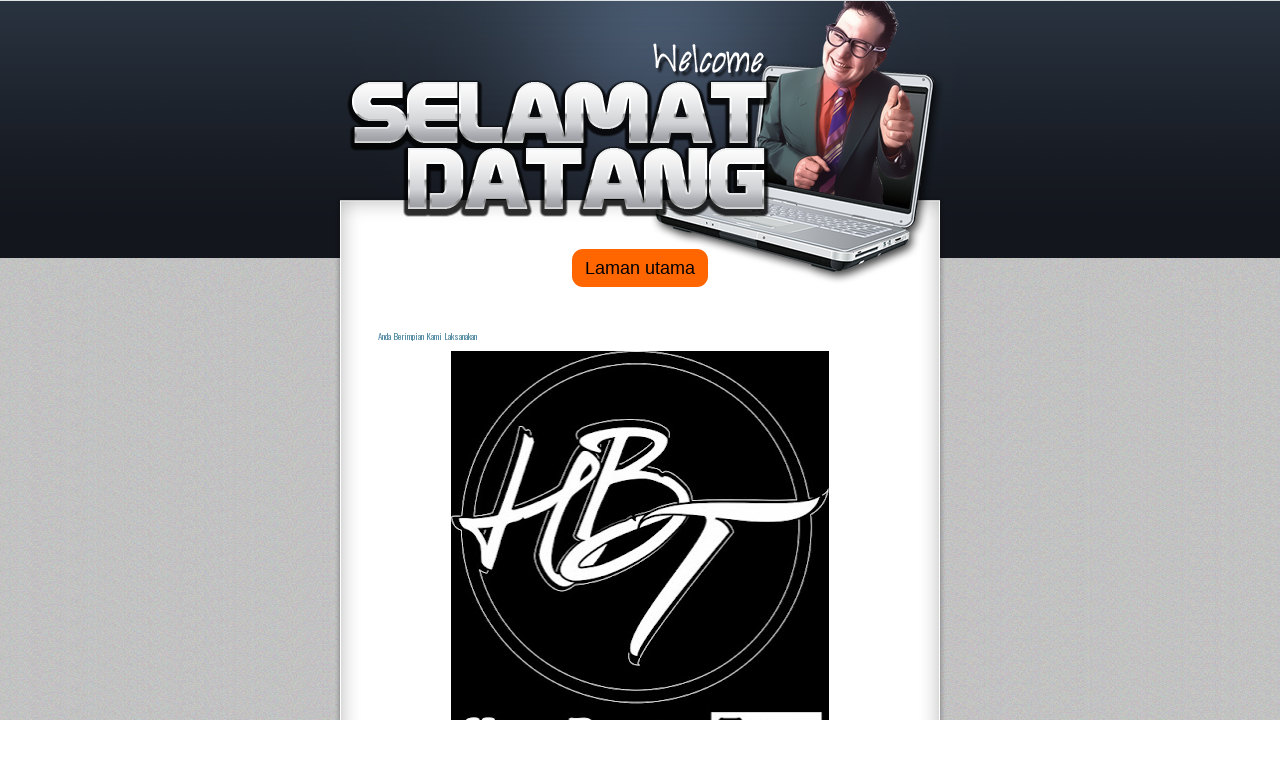

--- FILE ---
content_type: text/html; charset=UTF-8
request_url: https://heroborneoteam.blogspot.com/
body_size: 25592
content:
<!DOCTYPE html>
<html dir='LTR' xmlns='http://www.w3.org/1999/xhtml' xmlns:b='http://www.google.com/2005/gml/b' xmlns:data='http://www.google.com/2005/gml/data' xmlns:expr='http://www.google.com/2005/gml/expr'>
<head>
<link href='https://www.blogger.com/static/v1/widgets/55013136-widget_css_bundle.css' rel='stylesheet' type='text/css'/>
<meta content='text/html; charset=UTF-8' http-equiv='Content-Type'/>
<meta content='blogger' name='generator'/>
<link href='https://heroborneoteam.blogspot.com/favicon.ico' rel='icon' type='image/x-icon'/>
<link href='http://heroborneoteam.blogspot.com/' rel='canonical'/>
<link rel="alternate" type="application/atom+xml" title="Hero Borneo Team - Atom" href="https://heroborneoteam.blogspot.com/feeds/posts/default" />
<link rel="alternate" type="application/rss+xml" title="Hero Borneo Team - RSS" href="https://heroborneoteam.blogspot.com/feeds/posts/default?alt=rss" />
<link rel="service.post" type="application/atom+xml" title="Hero Borneo Team - Atom" href="https://draft.blogger.com/feeds/7451905200793505342/posts/default" />
<!--Can't find substitution for tag [blog.ieCssRetrofitLinks]-->
<meta content='http://heroborneoteam.blogspot.com/' property='og:url'/>
<meta content='Hero Borneo Team' property='og:title'/>
<meta content='' property='og:description'/>
<title>Hero Borneo Team</title>
<!-- Created by BS2MS.com 2014 -->
<style id='page-skin-1' type='text/css'><!--
#header, #Header1{
height: 100%;
}
#navbar {
position: fixed;
width: 100%;
z-index: 10;
}
.art-nav {
-moz-box-sizing: border-box;
display: block;
}
#comments {
padding: 0 15px 15px 15px;
position: relative;
}
#comments h4 {
margin: 0 0 10px;
padding-top: 0;
padding-right: 14px;
padding-bottom: 2px;
padding-left: 29px;
font-size: 120%;
line-height: 1.4em;
}
#comments a:link,
#comments a:visited,
#comments a:active,
#comments a:hover {
color: #013e56;
}
.comment-author {
margin: .5em 0;
padding-top: 0;
padding-right: 0;
padding-bottom: 0;
padding-left: 20px;
font-weight: bold;
}
.comment-body {
margin: 0 0 1.25em;
padding-top: 0;
padding-right: 0;
padding-bottom: 0;
padding-left: 20px;
}
.comment-body p {
margin: 0 0 .5em;
}
.comment-footer {
margin: 0 0 .5em;
padding-top: 0;
padding-right: 0;
padding-bottom: .75em;
padding-left: 20px;
}
#ArchiveList ul li {
text-indent: -10px !important;
padding: 0 0 0 15px;
}
#ArchiveList ul li:before{
background: none repeat scroll 0 0 transparent;
margin: 0;
content: "";
}
.profile-datablock,
.profile-textblock {
margin: 0 0 .75em;
line-height: 1.4em;
}
.profile-img {
float: left;
margin-top: 0;
margin-right: 5px;
margin-bottom: 5px;
margin-left: 0;
border: 5px solid #889977;
}
.profile-data {
font-weight: bold;
}
.blog-pager{
margin-left: 15px;
}
.post-feeds{
margin-left: 15px;
}
.blog-feeds
{
margin-left: 15px;
}
/* for Blogger Page Elements */
body#layout #art-main {
position: relative;
}
body#layout .art-header {
height: auto;
width: 100%;
}
body#layout .art-content-layout {
margin-top: 18px;
padding-top: 2px;
width: 100%
}
body#layout .art-sheet {
width: 100%;
margin-top: 0 !important;
top: 0 !important;
}
body#layout .art-sheet:before,
body#layout .art-sheet:after {
content : '';
}
body#layout .art-header, body#layout #Header1 {
height: auto;
}
body#layout .art-footer {
width: 100%;
}
body#layout .art-footer .art-footer-text {
height: 85px;
}
body#layout .art-blockcontent {
padding: 0;
}
body#layout .art-block {
padding: 0;
}
body#layout .art-nav {
height: auto;
}
body#layout .section {
width: auto;
}
body#layout #Header1{
display: block;
}
body#layout #LinkList97,
body#layout #BlogArchive99,
body#layout #PageList99 {
display: none;
}
body#layout {
min-width: 0;
}
body#layout .art-content-layout {
width: 100%;
}
body#layout .widget{
left: 0;
top: 0;
width: 99%;
}
#Attribution1 {
display: none;
}
/* search results  */
#uds-searchControl {
width: 99%;
}
#uds-searchControl .gsc-results,
#uds-searchControl .gsc-tabhActive {
font-family: 'Times New Roman';
font-style: normal;
font-size: 16px;
font-weight: normal;
text-decoration: none;
color: #000000 !important;
background-color: transparent !important;
border-color: #808080 !important;
}
#uds-searchControl a,
#uds-searchControl .gs-result .gs-title *,
#uds-searchControl .gs-visibleUrl ,
#uds-searchControl .gsc-tabhInactive {
font-family: Georgia, 'Times New Roman', Times, serif;
font-style: normal;
font-size: 18px;
font-weight: normal;
text-decoration: none;
color: #013e56 !important;
}
#uds-searchControl .gsc-cursor-page{
color: #013e56 !important;
}
.gsc-tabsArea{
margin-bottom: 0 !important;
}
.gsc-result-info{
border-bottom: 0 none !important;
}
.blog-pager a:link,
.blog-pager a:visited,
.blog-pager a:active,
.blog-pager a:hover,
.feed-links a:link,
.feed-links a:visited,
.feed-links a:active,
.feed-links a:hover {
color: #013e56;
}
#blog-pager-newer-link {
float: left;
margin-left: 13px;
}
#blog-pager-older-link {
float: right;
margin-right: 13px;
}
#blog-pager {
text-align: center;
}
.jump-link{
margin: 10px 0;
}
/* block content */
.art-blockcontent {
color: #1b2022;
}
.art-blockcontent a:link{
color: #4d7a8f;
}
.art-blockcontent a:visited,
.art-blockcontent a.visited {
color: #778a92;
}
.art-blockcontent a:hover,
.art-blockcontent a.hover {
color: #6092a9;
}
.toggle span
{
color: #4d7a8f;
}
.gsc-branding-text {
color: #1b2022 !important;
}
/* Created by BS2MS.com 2014 */
#art-main
{
background: #EBEBEB url('https://lh3.googleusercontent.com/blogger_img_proxy/AEn0k_tEIdujPHJbBtStJHbe3Dour_BRrmZ9fHJjQfgWS9ke7X2gMVt5GBuSByjn96l_SNs7_sZxdtc0ct9FsVUqV13YMQ=s0-d') center center repeat-y scroll;
margin:0 auto;
font-size: 14px;
font-family: 'Droid Sans', Arial, 'Arial Unicode MS', Helvetica, Sans-Serif;
font-weight: normal;
font-style: normal;
position: relative;
width: 100%;
min-height: 100%;
left: 0;
top: 0;
cursor:default;
overflow:hidden;
}
table, ul.art-hmenu
{
font-size: 14px;
font-family: 'Droid Sans', Arial, 'Arial Unicode MS', Helvetica, Sans-Serif;
font-weight: normal;
font-style: normal;
}
h1, h2, h3, h4, h5, h6, p, a, ul, ol, li
{
margin: 0;
padding: 0;
}
/* Reset buttons border. It's important for input and button tags.
* border-collapse should be separate for shadow in IE.
*/
.art-button
{
border: 0;
border-collapse: separate;
-webkit-background-origin: border !important;
-moz-background-origin: border !important;
background-origin: border-box !important;
background: #9B080D;
background: rgba(155, 8, 13, 0.8);
-webkit-border-radius:4px;
-moz-border-radius:4px;
border-radius:4px;
padding:0 20px;
margin:0 auto;
height:32px;
}
.art-postcontent,
.art-postheadericons,
.art-postfootericons,
.art-blockcontent,
ul.art-vmenu a
{
text-align: left;
}
.art-postcontent,
.art-postcontent li,
.art-postcontent table,
.art-postcontent a,
.art-postcontent a:link,
.art-postcontent a:visited,
.art-postcontent a.visited,
.art-postcontent a:hover,
.art-postcontent a.hovered
{
font-size: 18px;
font-family: 'Times New Roman', Georgia, Times, Serif;
}
.art-postcontent p
{
margin: 12px 0;
}
.art-postcontent h1, .art-postcontent h1 a, .art-postcontent h1 a:link, .art-postcontent h1 a:visited, .art-postcontent h1 a:hover,
.art-postcontent h2, .art-postcontent h2 a, .art-postcontent h2 a:link, .art-postcontent h2 a:visited, .art-postcontent h2 a:hover,
.art-postcontent h3, .art-postcontent h3 a, .art-postcontent h3 a:link, .art-postcontent h3 a:visited, .art-postcontent h3 a:hover,
.art-postcontent h4, .art-postcontent h4 a, .art-postcontent h4 a:link, .art-postcontent h4 a:visited, .art-postcontent h4 a:hover,
.art-postcontent h5, .art-postcontent h5 a, .art-postcontent h5 a:link, .art-postcontent h5 a:visited, .art-postcontent h5 a:hover,
.art-postcontent h6, .art-postcontent h6 a, .art-postcontent h6 a:link, .art-postcontent h6 a:visited, .art-postcontent h6 a:hover,
.art-blockheader .t, .art-blockheader .t a, .art-blockheader .t a:link, .art-blockheader .t a:visited, .art-blockheader .t a:hover,
.art-vmenublockheader .t, .art-vmenublockheader .t a, .art-vmenublockheader .t a:link, .art-vmenublockheader .t a:visited, .art-vmenublockheader .t a:hover,
.art-headline, .art-headline a, .art-headline a:link, .art-headline a:visited, .art-headline a:hover,
.art-slogan, .art-slogan a, .art-slogan a:link, .art-slogan a:visited, .art-slogan a:hover,
.art-postheader, .art-postheader a, .art-postheader a:link, .art-postheader a:visited, .art-postheader a:hover
{
font-size: 35px;
font-family: Oswald, Arial, 'Arial Unicode MS', Helvetica, Sans-Serif;
font-weight: normal;
font-style: normal;
line-height: 120%;
}
.art-postcontent a, .art-postcontent a:link
{
font-family: Georgia, 'Times New Roman', Times, Serif;
text-decoration: none;
color: #013E56;
}
.art-postcontent a:visited, .art-postcontent a.visited
{
font-family: Georgia, 'Times New Roman', Times, Serif;
text-decoration: none;
color: #000000;
}
.art-postcontent  a:hover, .art-postcontent a.hover
{
font-family: Georgia, 'Times New Roman', Times, Serif;
text-decoration: underline;
color: #9B080D;
}
.art-postcontent h1
{
color: #9B080D;
margin: 10px 0 0;
font-size: 53px;
font-family: Oswald, Arial, 'Arial Unicode MS', Helvetica, Sans-Serif;
text-shadow: 2px 0 0 rgba(23, 23, 23, 0.2);
}
.art-blockcontent h1
{
margin: 10px 0 0;
font-size: 53px;
font-family: Oswald, Arial, 'Arial Unicode MS', Helvetica, Sans-Serif;
text-shadow: 2px 0 0 rgba(23, 23, 23, 0.2);
}
.art-postcontent h1 a, .art-postcontent h1 a:link, .art-postcontent h1 a:hover, .art-postcontent h1 a:visited, .art-blockcontent h1 a, .art-blockcontent h1 a:link, .art-blockcontent h1 a:hover, .art-blockcontent h1 a:visited
{
font-size: 53px;
font-family: Oswald, Arial, 'Arial Unicode MS', Helvetica, Sans-Serif;
text-shadow: 2px 0 0 rgba(23, 23, 23, 0.2);
}
.art-postcontent h2
{
color: #9B080D;
margin: 10px 0 0;
font-size: 26px;
font-family: Georgia, 'Times New Roman', Times, Serif;
font-weight: bold;
font-style: normal;
text-align: center;
}
.art-blockcontent h2
{
margin: 10px 0 0;
font-size: 26px;
font-family: Georgia, 'Times New Roman', Times, Serif;
font-weight: bold;
font-style: normal;
text-align: center;
}
.art-postcontent h2 a, .art-postcontent h2 a:link, .art-postcontent h2 a:hover, .art-postcontent h2 a:visited, .art-blockcontent h2 a, .art-blockcontent h2 a:link, .art-blockcontent h2 a:hover, .art-blockcontent h2 a:visited
{
font-size: 26px;
font-family: Georgia, 'Times New Roman', Times, Serif;
font-weight: bold;
font-style: normal;
text-align: center;
}
.art-postcontent h3
{
color: #013E56;
margin: 10px 0 0;
font-size: 22px;
font-family: Georgia, 'Times New Roman', Times, Serif;
font-weight: bold;
font-style: normal;
text-align: center;
}
.art-blockcontent h3
{
margin: 10px 0 0;
font-size: 22px;
font-family: Georgia, 'Times New Roman', Times, Serif;
font-weight: bold;
font-style: normal;
text-align: center;
}
.art-postcontent h3 a, .art-postcontent h3 a:link, .art-postcontent h3 a:hover, .art-postcontent h3 a:visited, .art-blockcontent h3 a, .art-blockcontent h3 a:link, .art-blockcontent h3 a:hover, .art-blockcontent h3 a:visited
{
font-size: 22px;
font-family: Georgia, 'Times New Roman', Times, Serif;
font-weight: bold;
font-style: normal;
text-align: center;
}
.art-postcontent h4
{
color: #000000;
margin: 10px 0 0;
font-size: 24px;
font-family: Georgia, 'Times New Roman', Times, Serif;
text-align: center;
}
.art-blockcontent h4
{
margin: 10px 0 0;
font-size: 24px;
font-family: Georgia, 'Times New Roman', Times, Serif;
text-align: center;
}
.art-postcontent h4 a, .art-postcontent h4 a:link, .art-postcontent h4 a:hover, .art-postcontent h4 a:visited, .art-blockcontent h4 a, .art-blockcontent h4 a:link, .art-blockcontent h4 a:hover, .art-blockcontent h4 a:visited
{
font-size: 24px;
font-family: Georgia, 'Times New Roman', Times, Serif;
text-align: center;
}
.art-postcontent h5
{
color: #9B080D;
margin: 10px 0 0;
font-size: 17px;
font-family: Oswald, Arial, 'Arial Unicode MS', Helvetica, Sans-Serif;
}
.art-blockcontent h5
{
margin: 10px 0 0;
font-size: 17px;
font-family: Oswald, Arial, 'Arial Unicode MS', Helvetica, Sans-Serif;
}
.art-postcontent h5 a, .art-postcontent h5 a:link, .art-postcontent h5 a:hover, .art-postcontent h5 a:visited, .art-blockcontent h5 a, .art-blockcontent h5 a:link, .art-blockcontent h5 a:hover, .art-blockcontent h5 a:visited
{
font-size: 17px;
font-family: Oswald, Arial, 'Arial Unicode MS', Helvetica, Sans-Serif;
}
.art-postcontent h6
{
color: #364044;
margin: 10px 0 0;
font-size: 14px;
font-family: Oswald, Arial, 'Arial Unicode MS', Helvetica, Sans-Serif;
}
.art-blockcontent h6
{
margin: 10px 0 0;
font-size: 14px;
font-family: Oswald, Arial, 'Arial Unicode MS', Helvetica, Sans-Serif;
}
.art-postcontent h6 a, .art-postcontent h6 a:link, .art-postcontent h6 a:hover, .art-postcontent h6 a:visited, .art-blockcontent h6 a, .art-blockcontent h6 a:link, .art-blockcontent h6 a:hover, .art-blockcontent h6 a:visited
{
font-size: 14px;
font-family: Oswald, Arial, 'Arial Unicode MS', Helvetica, Sans-Serif;
}
header, footer, article, nav, #art-hmenu-bg, .art-sheet, .art-hmenu a, .art-vmenu a, .art-slidenavigator > a, .art-checkbox:before, .art-radiobutton:before
{
-webkit-background-origin: border !important;
-moz-background-origin: border !important;
background-origin: border-box !important;
}
header, footer, article, nav, #art-hmenu-bg, .art-sheet, .art-slidenavigator > a, .art-checkbox:before, .art-radiobutton:before
{
display: block;
-webkit-box-sizing: border-box;
-moz-box-sizing: border-box;
box-sizing: border-box;
}
ul
{
list-style-type: none;
}
ol
{
list-style-position: inside;
}
html, body
{
height: 100%;
}
body
{
padding: 0;
margin:0;
min-width: 625px;
color: #000000;
}
.clearfix:before, .clearfix:after {
content: "";
display: table;
}
.clearfix:after {
clear: both;
}
.cleared {
font: 0/0 serif;
clear: both;
}
form
{
padding: 0 !important;
margin: 0 !important;
}
table.position
{
position: relative;
width: 100%;
table-layout: fixed;
}
li h1, .art-postcontent li h1, .art-blockcontent li h1
{
margin:1px;
}
li h2, .art-postcontent li h2, .art-blockcontent li h2
{
margin:1px;
}
li h3, .art-postcontent li h3, .art-blockcontent li h3
{
margin:1px;
}
li h4, .art-postcontent li h4, .art-blockcontent li h4
{
margin:1px;
}
li h5, .art-postcontent li h5, .art-blockcontent li h5
{
margin:1px;
}
li h6, .art-postcontent li h6, .art-blockcontent li h6
{
margin:1px;
}
li p, .art-postcontent li p, .art-blockcontent li p
{
margin:1px;
}
.art-shapes
{
position: absolute;
top: 0;
right: 0;
bottom: 0;
left: 0;
overflow: hidden;
z-index: 0;
}
.art-slider-inner {
position: relative;
overflow: hidden;
width: 100%;
height: 100%;
}
.art-slidenavigator > a {
display: inline-block;
vertical-align: middle;
outline-style: none;
font-size: 1px;
}
.art-slidenavigator > a:last-child {
margin-right: 0 !important;
}
#art-hmenu-bg
{
position: absolute;
overflow: hidden;
left: 0;
margin: 0 auto;
width: 100%;
z-index: auto;
}
.art-header
{
margin:0 auto;
position:relative;
height: 285px;
background-image: url('https://lh3.googleusercontent.com/blogger_img_proxy/AEn0k_sp-lXVyW73TZZys5Q93388R261lsgN9_515_fPytgw11T9jYmZwsQcR1p55U7B01fnHIhrHraPYSoBEhtFVfexwQ=s0-d');
background-position: center top;
background-repeat: no-repeat;
}
.responsive .art-header
{
background-image: url('https://lh3.googleusercontent.com/blogger_img_proxy/AEn0k_sp-lXVyW73TZZys5Q93388R261lsgN9_515_fPytgw11T9jYmZwsQcR1p55U7B01fnHIhrHraPYSoBEhtFVfexwQ=s0-d');
background-position: center center;
}
.art-header-inner{
position: relative;
width: 625px;
z-index: auto !important;
margin: 0 auto;
}
.art-header .art-header-widget
{
position:absolute;
z-index:101;
}
.art-sheet
{
margin:-40px auto 0;
position:relative;
cursor:auto;
width: 625px;
z-index: auto !important;
}
.art-nav
{
padding:4px;
margin:0 auto;
position: relative;
z-index: 100;
font-size: 0;
}
.art-nav:not(#art-hmenu-bg) {
border-style: none;
}
ul.art-hmenu a, ul.art-hmenu a:link, ul.art-hmenu a:visited, ul.art-hmenu a:hover
{
outline: none;
position: relative;
z-index: 11;
}
ul.art-hmenu, ul.art-hmenu ul
{
display: block;
margin: 0;
padding: 0;
border: 0;
list-style-type: none;
}
ul.art-hmenu li
{
position: relative;
z-index: 5;
display: block;
float: left;
background: none;
margin: 0;
padding: 0;
border: 0;
}
ul.art-hmenu li:hover
{
z-index: 10000;
white-space: normal;
}
ul.art-hmenu:after, ul.art-hmenu ul:after
{
content: ".";
height: 0;
display: block;
visibility: hidden;
overflow: hidden;
clear: both;
}
ul.art-hmenu, ul.art-hmenu ul
{
min-height: 0;
}
ul.art-hmenu
{
display: inline-block;
vertical-align: middle;
padding-left: 4px;
padding-right: 4px;
}
.art-nav-inner:before
{
content:' ';
}
.art-nav-inner{
text-align: center;
margin:0 auto;
}
.desktop-nav.art-nav
{
padding-left: 0;
padding-right: 0;
}
.art-hmenu-extra1
{
position : absolute;
left: 0;
top: 0;
width: auto;
height: auto;
background-position: center;
}
.art-hmenu-extra2
{
position: absolute;
right: 0;
top: 0;
width: auto;
height: auto;
background-position: center;
}
.art-menuitemcontainer
{
margin:0 auto;
}
ul.art-hmenu>li {
margin-left: 2px;
}
ul.art-hmenu>li:first-child {
margin-left: 1px;
}
ul.art-hmenu>li:last-child, ul.art-hmenu>li.last-child {
margin-right: 1px;
}
ul.art-hmenu>li>a
{
-webkit-border-radius:11px;
-moz-border-radius:11px;
border-radius:11px;
padding:0 13px;
margin:0 auto;
position: relative;
display: block;
height: 38px;
cursor: pointer;
text-decoration: none;
color: #000000;
line-height: 38px;
text-align: center;
}
.art-hmenu a,
.art-hmenu a:link,
.art-hmenu a:visited,
.art-hmenu a.active,
.art-hmenu a:hover
{
font-size: 18px;
font-family: Arial, 'Arial Unicode MS', Helvetica, Sans-Serif;
font-weight: normal;
font-style: normal;
text-decoration: none;
text-align: left;
}
ul.art-hmenu>li>a.active
{
background: #FF6600;
-webkit-border-radius:11px;
-moz-border-radius:11px;
border-radius:11px;
padding:0 13px;
margin:0 auto;
color: #000000;
text-decoration: none;
}
ul.art-hmenu>li>a:visited,
ul.art-hmenu>li>a:hover,
ul.art-hmenu>li:hover>a {
text-decoration: none;
}
ul.art-hmenu>li>a:hover, .desktop ul.art-hmenu>li:hover>a
{
background: #B5B5B5;
-webkit-border-radius:11px;
-moz-border-radius:11px;
border-radius:11px;
padding:0 13px;
margin:0 auto;
}
ul.art-hmenu>li>a:hover,
.desktop-nav ul.art-hmenu>li:hover>a {
color: #FFFFFF;
text-decoration: none;
}
ul.art-hmenu li li a
{
background: #D2D8DB;
background: transparent;
-webkit-border-radius:11px;
-moz-border-radius:11px;
border-radius:11px;
padding:0 8px;
margin:0 auto;
}
ul.art-hmenu li li
{
float: none;
width: auto;
margin-top: 0;
margin-bottom: 0;
}
.desktop-nav ul.art-hmenu li li ul>li:first-child
{
margin-top: 0;
}
ul.art-hmenu li li ul>li:last-child
{
margin-bottom: 0;
}
.art-hmenu ul a
{
display: block;
white-space: nowrap;
height: 28px;
min-width: 7em;
border: 0 solid transparent;
text-align: left;
line-height: 28px;
color: #17252B;
font-size: 18px;
font-family: 'Droid Sans', Arial, 'Arial Unicode MS', Helvetica, Sans-Serif;
text-decoration: none;
margin:0;
}
.art-hmenu ul a:link,
.art-hmenu ul a:visited,
.art-hmenu ul a.active,
.art-hmenu ul a:hover
{
text-align: left;
line-height: 28px;
color: #17252B;
font-size: 18px;
font-family: 'Droid Sans', Arial, 'Arial Unicode MS', Helvetica, Sans-Serif;
text-decoration: none;
margin:0;
}
ul.art-hmenu ul li a:hover, .desktop ul.art-hmenu ul li:hover>a
{
background: #BEC7CB;
-webkit-border-radius:11px;
-moz-border-radius:11px;
border-radius:11px;
margin:0 auto;
}
.art-hmenu ul a:hover
{
text-decoration: none;
}
.art-hmenu ul li a:hover
{
color: #171B1C;
}
.desktop-nav .art-hmenu ul li:hover>a
{
color: #171B1C;
}
ul.art-hmenu ul:before
{
background: #9FBDCB;
-webkit-border-radius:11px;
-moz-border-radius:11px;
border-radius:11px;
border:1px solid #96A5AB;
margin:0 auto;
display: block;
position: absolute;
content: ' ';
z-index: 1;
}
.desktop-nav ul.art-hmenu li:hover>ul {
visibility: visible;
top: 100%;
}
.desktop-nav ul.art-hmenu li li:hover>ul {
top: 0;
left: 100%;
}
ul.art-hmenu ul
{
visibility: hidden;
position: absolute;
z-index: 10;
left: 0;
top: 0;
background-image: url('images/spacer.gif');
}
.desktop-nav ul.art-hmenu>li>ul
{
padding: 12px 32px 32px 32px;
margin: -10px 0 0 -30px;
}
.desktop-nav ul.art-hmenu ul ul
{
padding: 32px 32px 32px 14px;
margin: -32px 0 0 -9px;
}
.desktop-nav ul.art-hmenu ul.art-hmenu-left-to-right
{
right: auto;
left: 0;
margin: -10px 0 0 -30px;
}
.desktop-nav ul.art-hmenu ul.art-hmenu-right-to-left
{
left: auto;
right: 0;
margin: -10px -30px 0 0;
}
.desktop-nav ul.art-hmenu li li:hover>ul.art-hmenu-left-to-right {
right: auto;
left: 100%;
}
.desktop-nav ul.art-hmenu li li:hover>ul.art-hmenu-right-to-left {
left: auto;
right: 100%;
}
.desktop-nav ul.art-hmenu ul ul.art-hmenu-left-to-right
{
right: auto;
left: 0;
padding: 32px 32px 32px 14px;
margin: -32px 0 0 -9px;
}
.desktop-nav ul.art-hmenu ul ul.art-hmenu-right-to-left
{
left: auto;
right: 0;
padding: 32px 14px 32px 32px;
margin: -32px -9px 0 0;
}
.desktop-nav ul.art-hmenu li ul>li:first-child {
margin-top: 0;
}
.desktop-nav ul.art-hmenu li ul>li:last-child {
margin-bottom: 0;
}
.desktop-nav ul.art-hmenu ul ul:before
{
border-radius: 11px;
top: 30px;
bottom: 30px;
right: 30px;
left: 12px;
}
.desktop-nav ul.art-hmenu>li>ul:before
{
top: 10px;
right: 30px;
bottom: 30px;
left: 30px;
}
.desktop-nav ul.art-hmenu>li>ul.art-hmenu-left-to-right:before {
right: 30px;
left: 30px;
}
.desktop-nav ul.art-hmenu>li>ul.art-hmenu-right-to-left:before {
right: 30px;
left: 30px;
}
.desktop-nav ul.art-hmenu ul ul.art-hmenu-left-to-right:before {
right: 30px;
left: 12px;
}
.desktop-nav ul.art-hmenu ul ul.art-hmenu-right-to-left:before {
right: 12px;
left: 30px;
}
.art-layout-wrapper
{
position: relative;
margin: 0 auto 0 auto;
z-index: auto !important;
}
.art-content-layout
{
display: table;
width: 100%;
table-layout: fixed;
border-collapse: collapse;
}
.art-content-layout-row
{
display: table-row;
}
.art-layout-cell
{
display: table-cell;
vertical-align: top;
}
.art-block
{
padding:3px;
margin:7px;
}
div.art-block img
{
border: none;
margin: 5px;
}
.art-blockcontent
{
margin:0 auto;
color: #1B2022;
font-size: 14px;
font-family: 'Droid Sans', Arial, 'Arial Unicode MS', Helvetica, Sans-Serif;
line-height: 175%;
}
.art-blockcontent table,
.art-blockcontent li,
.art-blockcontent a,
.art-blockcontent a:link,
.art-blockcontent a:visited,
.art-blockcontent a:hover
{
color: #1B2022;
font-size: 14px;
font-family: 'Droid Sans', Arial, 'Arial Unicode MS', Helvetica, Sans-Serif;
line-height: 175%;
}
.art-blockcontent p
{
margin: 0 5px;
}
.art-blockcontent a, .art-blockcontent a:link
{
color: #4D7A8F;
font-family: 'Droid Sans', Arial, 'Arial Unicode MS', Helvetica, Sans-Serif;
}
.art-blockcontent a:visited, .art-blockcontent a.visited
{
color: #778A92;
font-family: 'Droid Sans', Arial, 'Arial Unicode MS', Helvetica, Sans-Serif;
text-decoration: none;
}
.art-blockcontent a:hover, .art-blockcontent a.hover
{
color: #6092A9;
font-family: 'Droid Sans', Arial, 'Arial Unicode MS', Helvetica, Sans-Serif;
text-decoration: none;
}
.art-block ul>li:before
{
content:url('images/blockbullets.png');
margin-right:6px;
bottom: 2px;
position:relative;
display:inline-block;
vertical-align:middle;
font-size:0;
line-height:0;
margin-left: -14px;
}
.opera .art-block ul>li:before
{
/* Vertical-align:middle in Opera doesn't need additional offset */
bottom: 0;
}
.art-block li
{
font-size: 14px;
font-family: 'Droid Sans', Arial, 'Arial Unicode MS', Helvetica, Sans-Serif;
line-height: 175%;
color: #0E1011;
margin: 5px 0 0 10px;
}
.art-block ul>li, .art-block ol
{
padding: 0;
}
.art-block ul>li
{
padding-left: 14px;
}
.art-breadcrumbs
{
margin:0 auto;
}
a.art-button,
a.art-button:link,
a:link.art-button:link,
body a.art-button:link,
a.art-button:visited,
body a.art-button:visited,
input.art-button,
button.art-button
{
text-decoration: none;
font-size: 15px;
font-family: Oswald, Arial, 'Arial Unicode MS', Helvetica, Sans-Serif;
font-weight: normal;
font-style: normal;
position:relative;
display: inline-block;
vertical-align: middle;
white-space: nowrap;
text-align: center;
color: #FFFFFF;
margin: 0 !important;
overflow: visible;
cursor: pointer;
text-indent: 0;
line-height: 32px;
-webkit-box-sizing: content-box;
-moz-box-sizing: content-box;
box-sizing: content-box;
}
.art-button img
{
margin: 0;
vertical-align: middle;
}
.firefox2 .art-button
{
display: block;
float: left;
}
input, select, textarea
{
vertical-align: middle;
font-size: 15px;
font-family: Oswald, Arial, 'Arial Unicode MS', Helvetica, Sans-Serif;
font-weight: normal;
font-style: normal;
}
.art-block select
{
width:96%;
}
input.art-button
{
float: none !important;
}
.art-button.active, .art-button.active:hover
{
background: #9B080D;
background: rgba(155, 8, 13, 0.8);
-webkit-border-radius:4px;
-moz-border-radius:4px;
border-radius:4px;
padding:0 20px;
margin:0 auto;
}
.art-button.active, .art-button.active:hover {
color: #D7DDDF !important;
}
.art-button.hover, .art-button:hover
{
background: #000000;
background: rgba(0, 0, 0, 0.8);
-webkit-border-radius:4px;
-moz-border-radius:4px;
border-radius:4px;
padding:0 20px;
margin:0 auto;
}
.art-button.hover, .art-button:hover {
color: #FFFFFF !important;
}
input[type="text"], input[type="password"], input[type="email"], input[type="url"], textarea
{
background: #FFFFFF;
margin:0 auto;
}
input[type="text"], input[type="password"], input[type="email"], input[type="url"], textarea
{
width: 100%;
padding: 8px 0;
color: #242B2D !important;
font-size: 14px;
font-family: 'Droid Sans', Arial, 'Arial Unicode MS', Helvetica, Sans-Serif;
font-weight: normal;
font-style: normal;
}
input.art-error, textarea.art-error
{
background: #FFFFFF;
border:1px solid #E2341D;
margin:0 auto;
}
input.art-error, textarea.art-error {
color: #242B2D !important;
font-size: 14px;
font-family: 'Droid Sans', Arial, 'Arial Unicode MS', Helvetica, Sans-Serif;
font-weight: normal;
font-style: normal;
}
form.art-search input[type="text"]
{
background: #FFFFFF;
background: rgba(255, 255, 255, 0.5);
-webkit-border-radius:4px;
-moz-border-radius:4px;
border-radius:4px;
border:1px solid #AAB6BB;
margin:0 auto;
width: 100%;
padding: 10px 0;
-webkit-box-sizing: border-box;
-moz-box-sizing: border-box;
box-sizing: border-box;
color: #202528 !important;
font-size: 14px;
font-family: 'Droid Sans', Arial, 'Arial Unicode MS', Helvetica, Sans-Serif;
font-weight: normal;
font-style: normal;
}
form.art-search
{
background-image: none;
border: 0;
display:block;
position:relative;
top:0;
padding:0;
margin:5px;
left:0;
line-height: 0;
}
form.art-search input
{
top:0;
right:0;
}
form.art-search>input {
bottom:0;
left:0;
vertical-align: middle;
}
form.art-search input[type="submit"]
{
margin:0 auto;
color: #DDE2E4 !important;
position:absolute;
display:block;
left: auto;
border:none;
background:url('images/searchicon.png') center center no-repeat;
width:24px;
height: 100%;
padding:0;
}
label.art-checkbox:before
{
background: #FFFFFF;
background: linear-gradient(top, #FFFFFF 0, #EBF1F4 50%, #CDDDE4 50%, #E1EBEF 100%) no-repeat;
background: -webkit-linear-gradient(top, #FFFFFF 0, #EBF1F4 50%, #CDDDE4 50%, #E1EBEF 100%) no-repeat;
background: -moz-linear-gradient(top, #FFFFFF 0, #EBF1F4 50%, #CDDDE4 50%, #E1EBEF 100%) no-repeat;
background: -o-linear-gradient(top, #FFFFFF 0, #EBF1F4 50%, #CDDDE4 50%, #E1EBEF 100%) no-repeat;
background: -ms-linear-gradient(top, #FFFFFF 0, #EBF1F4 50%, #CDDDE4 50%, #E1EBEF 100%) no-repeat;
background: linear-gradient(top, #FFFFFF 0, #EBF1F4 50%, #CDDDE4 50%, #E1EBEF 100%) no-repeat;
-svg-background: linear-gradient(top, #FFFFFF 0, #EBF1F4 50%, #CDDDE4 50%, #E1EBEF 100%) no-repeat;
-webkit-border-radius:2px;
-moz-border-radius:2px;
border-radius:2px;
border:1px solid #AAB6BB;
margin:0 auto;
width:16px;
height:16px;
}
label.art-checkbox
{
cursor: pointer;
font-size: 14px;
font-family: 'Droid Sans', Arial, 'Arial Unicode MS', Helvetica, Sans-Serif;
font-weight: normal;
font-style: normal;
line-height: 16px;
display: inline-block;
}
.art-checkbox>input[type="checkbox"]
{
margin: 0 5px 0 0;
}
label.art-checkbox.active:before
{
background: #BBDDEC;
background: linear-gradient(top, #DFEFF6 0, #C7E3F0 50%, #A7D3E7 50%, #BBDDEC 100%) no-repeat;
background: -webkit-linear-gradient(top, #DFEFF6 0, #C7E3F0 50%, #A7D3E7 50%, #BBDDEC 100%) no-repeat;
background: -moz-linear-gradient(top, #DFEFF6 0, #C7E3F0 50%, #A7D3E7 50%, #BBDDEC 100%) no-repeat;
background: -o-linear-gradient(top, #DFEFF6 0, #C7E3F0 50%, #A7D3E7 50%, #BBDDEC 100%) no-repeat;
background: -ms-linear-gradient(top, #DFEFF6 0, #C7E3F0 50%, #A7D3E7 50%, #BBDDEC 100%) no-repeat;
background: linear-gradient(top, #DFEFF6 0, #C7E3F0 50%, #A7D3E7 50%, #BBDDEC 100%) no-repeat;
-svg-background: linear-gradient(top, #DFEFF6 0, #C7E3F0 50%, #A7D3E7 50%, #BBDDEC 100%) no-repeat;
-webkit-border-radius:2px;
-moz-border-radius:2px;
border-radius:2px;
border:1px solid #96A5AB;
margin:0 auto;
width:16px;
height:16px;
display: inline-block;
}
label.art-checkbox.hovered:before
{
background: #CDDDE4;
background: linear-gradient(top, #EBF1F4 0, #D7E4EA 50%, #BDD2DB 50%, #CDDDE4 100%) no-repeat;
background: -webkit-linear-gradient(top, #EBF1F4 0, #D7E4EA 50%, #BDD2DB 50%, #CDDDE4 100%) no-repeat;
background: -moz-linear-gradient(top, #EBF1F4 0, #D7E4EA 50%, #BDD2DB 50%, #CDDDE4 100%) no-repeat;
background: -o-linear-gradient(top, #EBF1F4 0, #D7E4EA 50%, #BDD2DB 50%, #CDDDE4 100%) no-repeat;
background: -ms-linear-gradient(top, #EBF1F4 0, #D7E4EA 50%, #BDD2DB 50%, #CDDDE4 100%) no-repeat;
background: linear-gradient(top, #EBF1F4 0, #D7E4EA 50%, #BDD2DB 50%, #CDDDE4 100%) no-repeat;
-svg-background: linear-gradient(top, #EBF1F4 0, #D7E4EA 50%, #BDD2DB 50%, #CDDDE4 100%) no-repeat;
-webkit-border-radius:2px;
-moz-border-radius:2px;
border-radius:2px;
border:1px solid #96A5AB;
margin:0 auto;
width:16px;
height:16px;
display: inline-block;
}
label.art-radiobutton:before
{
background: #FFFFFF;
background: linear-gradient(top, #FFFFFF 0, #EBF1F4 50%, #CDDDE4 50%, #E1EBEF 100%) no-repeat;
background: -webkit-linear-gradient(top, #FFFFFF 0, #EBF1F4 50%, #CDDDE4 50%, #E1EBEF 100%) no-repeat;
background: -moz-linear-gradient(top, #FFFFFF 0, #EBF1F4 50%, #CDDDE4 50%, #E1EBEF 100%) no-repeat;
background: -o-linear-gradient(top, #FFFFFF 0, #EBF1F4 50%, #CDDDE4 50%, #E1EBEF 100%) no-repeat;
background: -ms-linear-gradient(top, #FFFFFF 0, #EBF1F4 50%, #CDDDE4 50%, #E1EBEF 100%) no-repeat;
background: linear-gradient(top, #FFFFFF 0, #EBF1F4 50%, #CDDDE4 50%, #E1EBEF 100%) no-repeat;
-svg-background: linear-gradient(top, #FFFFFF 0, #EBF1F4 50%, #CDDDE4 50%, #E1EBEF 100%) no-repeat;
-webkit-border-radius:4px;
-moz-border-radius:4px;
border-radius:4px;
border:1px solid #AAB6BB;
margin:0 auto;
width:16px;
height:16px;
}
label.art-radiobutton
{
cursor: pointer;
font-size: 14px;
font-family: 'Droid Sans', Arial, 'Arial Unicode MS', Helvetica, Sans-Serif;
font-weight: normal;
font-style: normal;
line-height: 16px;
display: inline-block;
}
.art-radiobutton>input[type="radio"]
{
vertical-align: baseline;
margin: 0 5px 0 0;
}
label.art-radiobutton.active:before
{
background: #BBDDEC;
background: linear-gradient(top, #DFEFF6 0, #C7E3F0 50%, #A7D3E7 50%, #BBDDEC 100%) no-repeat;
background: -webkit-linear-gradient(top, #DFEFF6 0, #C7E3F0 50%, #A7D3E7 50%, #BBDDEC 100%) no-repeat;
background: -moz-linear-gradient(top, #DFEFF6 0, #C7E3F0 50%, #A7D3E7 50%, #BBDDEC 100%) no-repeat;
background: -o-linear-gradient(top, #DFEFF6 0, #C7E3F0 50%, #A7D3E7 50%, #BBDDEC 100%) no-repeat;
background: -ms-linear-gradient(top, #DFEFF6 0, #C7E3F0 50%, #A7D3E7 50%, #BBDDEC 100%) no-repeat;
background: linear-gradient(top, #DFEFF6 0, #C7E3F0 50%, #A7D3E7 50%, #BBDDEC 100%) no-repeat;
-svg-background: linear-gradient(top, #DFEFF6 0, #C7E3F0 50%, #A7D3E7 50%, #BBDDEC 100%) no-repeat;
-webkit-border-radius:4px;
-moz-border-radius:4px;
border-radius:4px;
border:1px solid #96A5AB;
margin:0 auto;
width:16px;
height:16px;
display: inline-block;
}
label.art-radiobutton.hovered:before
{
background: #CDDDE4;
background: linear-gradient(top, #EBF1F4 0, #D7E4EA 50%, #BDD2DB 50%, #CDDDE4 100%) no-repeat;
background: -webkit-linear-gradient(top, #EBF1F4 0, #D7E4EA 50%, #BDD2DB 50%, #CDDDE4 100%) no-repeat;
background: -moz-linear-gradient(top, #EBF1F4 0, #D7E4EA 50%, #BDD2DB 50%, #CDDDE4 100%) no-repeat;
background: -o-linear-gradient(top, #EBF1F4 0, #D7E4EA 50%, #BDD2DB 50%, #CDDDE4 100%) no-repeat;
background: -ms-linear-gradient(top, #EBF1F4 0, #D7E4EA 50%, #BDD2DB 50%, #CDDDE4 100%) no-repeat;
background: linear-gradient(top, #EBF1F4 0, #D7E4EA 50%, #BDD2DB 50%, #CDDDE4 100%) no-repeat;
-svg-background: linear-gradient(top, #EBF1F4 0, #D7E4EA 50%, #BDD2DB 50%, #CDDDE4 100%) no-repeat;
-webkit-border-radius:4px;
-moz-border-radius:4px;
border-radius:4px;
border:1px solid #96A5AB;
margin:0 auto;
width:16px;
height:16px;
display: inline-block;
}
.art-post
{
background: #DDE2E4;
background: transparent;
margin:40px;
}
a img
{
border: 0;
}
.art-article img, img.art-article, .art-block img, .art-footer img
{
margin: 5px 5px 5px 5px;
}
.art-metadata-icons img
{
border: none;
vertical-align: middle;
margin: 2px;
}
.art-article table, table.art-article
{
border-collapse: collapse;
margin: 1px;
}
.art-post .art-content-layout-br
{
height: 0;
}
.art-article th
{
text-align: center;
vertical-align: middle;
padding: 7px;
}
pre
{
overflow: auto;
padding: 0.1em;
}
.preview-cms-logo
{
border: 0;
margin: 1em 1em 0 0;
float: left;
}
.image-caption-wrapper
{
padding: 5px 5px 5px 5px;
-webkit-box-sizing: border-box;
-moz-box-sizing: border-box;
box-sizing: border-box;
}
.image-caption-wrapper img
{
margin: 0 !important;
-webkit-box-sizing: border-box;
-moz-box-sizing: border-box;
box-sizing: border-box;
}
.image-caption-wrapper div.art-collage
{
margin: 0 !important;
-webkit-box-sizing: border-box;
-moz-box-sizing: border-box;
box-sizing: border-box;
}
.image-caption-wrapper p
{
font-size: 80%;
text-align: right;
margin: 0;
}
.art-postheader
{
color: #FFFFFF;
margin: 5px 10px;
font-size: 9px;
font-family: Oswald, Arial, 'Arial Unicode MS', Helvetica, Sans-Serif;
font-weight: normal;
font-style: normal;
}
.art-postheader a,
.art-postheader a:link,
.art-postheader a:visited,
.art-postheader a.visited,
.art-postheader a:hover,
.art-postheader a.hovered
{
font-size: 9px;
font-family: Oswald, Arial, 'Arial Unicode MS', Helvetica, Sans-Serif;
font-weight: normal;
font-style: normal;
}
.art-postheader a, .art-postheader a:link
{
font-family: Oswald, Arial, 'Arial Unicode MS', Helvetica, Sans-Serif;
text-decoration: none;
text-align: left;
color: #598EA6;
}
.art-postheader a:visited, .art-postheader a.visited
{
font-family: Oswald, Arial, 'Arial Unicode MS', Helvetica, Sans-Serif;
text-decoration: none;
text-align: left;
color: #64767D;
}
.art-postheader a:hover,  .art-postheader a.hovered
{
font-family: Oswald, Arial, 'Arial Unicode MS', Helvetica, Sans-Serif;
text-decoration: none;
text-align: left;
color: #6092A9;
}
.art-postcontent ul>li:before,  .art-post ul>li:before,  .art-textblock ul>li:before
{
content:url('https://lh3.googleusercontent.com/blogger_img_proxy/AEn0k_tKBmDZpTKoYyG_2lgSfgvucVmd2gBqa6X58LEKzlzJ0zxm1ACdJNUiGYuEakIMK84gGM5SJetHndV0HLWMSq3akw=s0-d');
margin-right:6px;
bottom: 2px;
position:relative;
display:inline-block;
vertical-align:middle;
font-size:0;
line-height:0;
}
.opera .art-postcontent ul>li:before, .opera   .art-post ul>li:before, .opera   .art-textblock ul>li:before
{
/* Vertical-align:middle in Opera doesn't need additional offset */
bottom: 0;
}
.art-postcontent li, .art-post li, .art-textblock li
{
font-family: Georgia, 'Times New Roman', Times, Serif;
color: #000000;
margin: 3px 0 0 11px;
}
.art-postcontent ul>li, .art-post ul>li, .art-textblock ul>li, .art-postcontent ol, .art-post ol, .art-textblock ol
{
padding: 0;
}
.art-postcontent ul>li, .art-post ul>li, .art-textblock ul>li
{
padding-left: 14px;
}
.art-postcontent ul>li:before,  .art-post ul>li:before,  .art-textblock ul>li:before
{
margin-left: -14px;
}
.art-postcontent ol, .art-post ol, .art-textblock ol, .art-postcontent ul, .art-post ul, .art-textblock ul
{
margin: 1em 0 1em 11px;
}
.art-postcontent li ol, .art-post li ol, .art-textblock li ol, .art-postcontent li ul, .art-post li ul, .art-textblock li ul
{
margin: 0.5em 0 0.5em 11px;
}
.art-postcontent li, .art-post li, .art-textblock li
{
margin: 3px 0 0 0;
}
.art-postcontent ol>li, .art-post ol>li, .art-textblock ol>li
{
/* overrides overflow for "ul li" and sets the default value */
overflow: visible;
}
.art-postcontent ul>li, .art-post ul>li, .art-textblock ul>li
{
/* makes "ul li" not to align behind the image if they are in the same line */
overflow-x: visible;
overflow-y: hidden;
}
blockquote
{
background: #F7F38D;
border:4px dashed #9B080D;
padding:6px;
color: #000000;
font-family: Georgia, 'Times New Roman', Times, Serif;
font-weight: normal;
font-style: normal;
text-align: left;
/* makes block not to align behind the image if they are in the same line */
overflow: auto;
clear:both;
}
blockquote a, .art-postcontent blockquote a, .art-blockcontent blockquote a, .art-footer blockquote a,
blockquote a:link, .art-postcontent blockquote a:link, .art-blockcontent blockquote a:link, .art-footer blockquote a:link,
blockquote a:visited, .art-postcontent blockquote a:visited, .art-blockcontent blockquote a:visited, .art-footer blockquote a:visited,
blockquote a:hover, .art-postcontent blockquote a:hover, .art-blockcontent blockquote a:hover, .art-footer blockquote a:hover
{
color: #000000;
font-family: Georgia, 'Times New Roman', Times, Serif;
font-weight: normal;
font-style: normal;
text-align: left;
}
/* Override native 'p' margins*/
blockquote p,
.art-postcontent blockquote p,
.art-blockcontent blockquote p,
.art-footer blockquote p
{
margin: 0;
margin: 5px 0;
}
.art-footer
{
background: #12151C url('https://lh3.googleusercontent.com/blogger_img_proxy/AEn0k_tK0CSPLBHyr3YzlJ1_dNA6g0-XjSqWxEwmOFQC2LhP8oOVePB2aJJQ18AOSUm_Fgsax0tAwPKhneUbWcm6tld6ZQ=s0-d') scroll;
padding:25px;
margin:0 auto;
position: relative;
color: #000000;
font-size: 14px;
font-family: 'Droid Sans', Arial, 'Arial Unicode MS', Helvetica, Sans-Serif;
line-height: 175%;
text-align: center;
}
.art-footer a,
.art-footer a:link,
.art-footer a:visited,
.art-footer a:hover,
.art-footer td,
.art-footer th,
.art-footer caption
{
color: #000000;
font-size: 14px;
font-family: 'Droid Sans', Arial, 'Arial Unicode MS', Helvetica, Sans-Serif;
line-height: 175%;
}
.art-footer p
{
padding:0;
text-align: center;
}
.art-footer a,
.art-footer a:link
{
color: #365563;
font-family: 'Droid Sans', Arial, 'Arial Unicode MS', Helvetica, Sans-Serif;
text-decoration: none;
}
.art-footer a:visited
{
color: #56666C;
font-family: 'Droid Sans', Arial, 'Arial Unicode MS', Helvetica, Sans-Serif;
text-decoration: none;
}
.art-footer a:hover
{
color: #17252B;
font-family: 'Droid Sans', Arial, 'Arial Unicode MS', Helvetica, Sans-Serif;
text-decoration: underline;
}
.art-footer img
{
border: 5px solid #96A5AB;
margin: 0;
}
.art-rss-tag-icon
{
background:  url('images/footerrssicon.png') no-repeat scroll;
margin:0 auto;
min-height:32px;
min-width:32px;
display: inline-block;
text-indent: 35px;
background-position: left center;
}
.art-rss-tag-icon:empty
{
vertical-align: middle;
}
.art-footer ul>li:before
{
content:url('images/footerbullets.png');
margin-right:6px;
bottom: 2px;
position:relative;
display:inline-block;
vertical-align:middle;
font-size:0;
line-height:0;
margin-left: -11px;
}
.opera .art-footer ul>li:before
{
/* Vertical-align:middle in Opera doesn't need additional offset */
bottom: 0;
}
.art-footer li
{
font-size: 14px;
font-family: 'Droid Sans', Arial, 'Arial Unicode MS', Helvetica, Sans-Serif;
color: #090B0B;
}
.art-footer ul>li, .art-footer ol
{
padding: 0;
}
.art-footer ul>li
{
padding-left: 11px;
}
.art-page-footer,
.art-page-footer a,
.art-page-footer a:link,
.art-page-footer a:visited,
.art-page-footer a:hover
{
font-family: Arial;
font-size: 10px;
letter-spacing: normal;
word-spacing: normal;
font-style: normal;
font-weight: normal;
text-decoration: underline;
color: #5D6E74;
}
.art-page-footer
{
position: relative;
z-index: auto !important;
padding: 1em;
text-align: center !important;
text-decoration: none;
color: #394347;
}
img.art-lightbox
{
cursor: pointer;
}
#art-lightbox-bg *
{
padding: 0;
margin: 0;
}
div#art-lightbox-bg
{
top: 0;
left: 0;
width: 100%;
position: absolute;
height: 100%;
background-color: #000;
opacity: 0.8;
filter: alpha(opacity=80);
z-index: 9999;
}
img.art-lightbox-image
{
-webkit-transition: opacity 350ms ease-in-out;
-moz-transition: opacity 350ms ease-in-out;
-o-transition: opacity 350ms ease-in-out;
-ms-transition: opacity 350ms ease-in-out;
transition: opacity 350ms ease-in-out;
cursor: pointer;
z-index: 10000;
position: fixed;
border: 6px solid #fff;
border-radius: 3px;
opacity: 0;
filter: alpha(opacity=0);
}
img.art-lightbox-image.active
{
opacity: 1;
filter: alpha(opacity=100);
}
.lightbox-error
{
position: fixed;
background: #fff;
z-index: 100;
opacity: 0.95;
padding: 20px;
border: 1px solid #b4b4b4;
border-radius: 10px;
box-shadow: 0 2px 5px #333;
width: 300px;
height: 80px;
}
.loading
{
position: fixed;
background: #fff url('images/preloader-01.gif') center center no-repeat;
width: 32px;
height: 32px;
z-index: 10100;
opacity: 0.5;
padding: 10px;
border: 1px solid #b4b4b4;
border-radius: 10px;
box-shadow: 0 2px 5px #333;
}
.arrow
{
height: 100px;
width: 82px;
z-index: 10003;
position: fixed;
cursor: pointer;
opacity: 0.5;
filter: alpha(opacity=50);
}
.arrow.left
{
left: 9px;
}
.arrow.right
{
right: 9px;
}
.arrow:hover
{
opacity: 1;
filter: alpha(opacity=100);
}
.arrow.disabled
{
display: none;
}
.arrow-t, .arrow-b
{
height: 6px;
width: 30px;
left: 26px;
background-color: #fff;
position: relative;
border-radius: 3px;
}
.arrow-t
{
top: 38px;
}
.arrow-b
{
top: 50px;
}
.close
{
width: 22px;
height: 22px;
position: fixed;
top: 30px;
right: 39px;
cursor: pointer;
opacity: 0.5;
filter: alpha(opacity=50);
}
.close:hover
{
opacity: 1;
filter: alpha(opacity=100);
}
.close .cw, .close .ccw
{
position: absolute;
top: 8px;
left: -4px;
width: 30px;
height: 6px;
background-color: #fff;
border-radius: 3px;
}
.cw
{
transform: rotate(45deg);
-ms-transform: rotate(45deg);
/* IE 9 */
-webkit-transform: rotate(45deg);
/* Safari and Chrome */
-o-transform: rotate(45deg);
/* Opera */
-moz-transform: rotate(45deg);
/* Firefox */}
.ccw
{
transform: rotate(-45deg);
-ms-transform: rotate(-45deg);
/* IE 9 */
-webkit-transform: rotate(-45deg);
/* Safari and Chrome */
-o-transform: rotate(-45deg);
/* Opera */
-moz-transform: rotate(-45deg);
/* Firefox */}
.close-alt, .arrow-right-alt, .arrow-left-alt
{
display: none;
color: #fff;
font-size: 2.5em;
}
.ie8 .close-alt, .ie8 .arrow-right-alt, .ie8 .arrow-left-alt {
display: block;
}
.ie8 .cw, .ie8 .ccw {
display: none;
}
.art-content-layout .art-content
{
margin:0 auto;
}
/* Begin Additional CSS Styles */
/* End Additional CSS Styles */

--></style>
<!--[if lte IE 7]> <style> /* Created by BS2MS.com 2014 */ .clearfix { zoom: expression(this.runtimeStyle.zoom="1", this.appendChild(document.createElement("br")).className="cleared"); } .art-textblock > div { display: block; line-height: normal; zoom: 1; } .art-header { z-index: 1; } .art-hmenu>li, .art-hmenu>li>a { display: inline !important; zoom: 1; float: none !important; vertical-align: top; } ul.art-hmenu, ul.art-hmenu ul { zoom: expression(this.runtimeStyle.zoom="1", this.appendChild(document.createElement("br")).className="cleared"); } ul.art-hmenu>li:first-child { padding-right:2px; } ul.art-hmenu ul{ background-color: #9FBDCB !important; } .art-content-layout, .art-content-layout-row, .art-layout-cell { display: block; zoom: 1; } .art-layout-cell { position:relative; float: left; clear: right; } input[type="text"] { margin:0 0 0 -3px; zoom:expression(runtimeStyle.zoom = 1, parentNode.insertBefore(document.createElement('div'), this).appendChild(this)); } * html input[type="text"] { margin :0; } form.art-search>input[type="text"] { margin:0 0 0 -3px; zoom:expression(runtimeStyle.zoom = 1, parentNode.insertBefore(document.createElement('div'), this).appendChild(this)); } form.art-search div>input[type="text"] { width: 100%; } * html form.art-search>input[type="text"] { margin :0; } .art-postcontent { height: 1%; } .close-alt, .arrow-right-alt, .arrow-left-alt { display: block !important; } .cw, .ccw { display: none !important; } .art-content { width: auto; float:none; } </style> <![endif]-->
<link href="//fonts.googleapis.com/css?family=Oswald%7CDroid+Sans&amp;subset=latin,cyrillic" rel="stylesheet" type="text/css">
<script src="//ajax.googleapis.com/ajax/libs/jquery/1.7.1/jquery.min.js"></script>
<script>
//<![CDATA[
/* Created by BS2MS.com 2014 */
/*jshint forin:true, noarg:true, noempty:true, eqeqeq:true, bitwise:true, strict:true, undef:true, curly:false, browser:true, jquery:false */
/*global jQuery */

// css helper
(function ($) {
    'use strict';
    var data = [
        { str: navigator.userAgent, sub: 'Chrome', ver: 'Chrome', name: 'chrome' },
        { str: navigator.vendor, sub: 'Apple', ver: 'Version', name: 'safari' },
        { prop: window.opera, ver: 'Opera', name: 'opera' },
        { str: navigator.userAgent, sub: 'Firefox', ver: 'Firefox', name: 'firefox' },
        { str: navigator.userAgent, sub: 'MSIE', ver: 'MSIE', name: 'ie' }
    ];
    var v = function (s, n) {
        var i = s.indexOf(data[n].ver);
        return (i !== -1) ? parseInt(s.substring(i + data[n].ver.length + 1), 10) : '';
    };
    var html = $('html');
    for (var n = 0; n < data.length; n++) {
        if ((data[n].str && (data[n].str.indexOf(data[n].sub) !== -1)) || data[n].prop) {
            html.addClass(data[n].name + ' ' + data[n].name + v(navigator.userAgent, n) || v(navigator.appVersion, n));
            break;
        }
    }

    // 'desktop' class is used as responsive design initial value
    html.addClass('desktop');
})(jQuery);

jQuery(function ($) {
    'use strict';
    var i, j, k, l, m;
    if (!$.browser.msie || parseInt($.browser.version, 10) !== 9) {
        return;
    }

    var splitByTokens = function (str, startToken, endToken, last) {
        if (!last) {
            last = false;
        }
        var startPos = str.indexOf(startToken);
        if (startPos !== -1) {
            startPos += startToken.length;
            var endPos = last ? str.lastIndexOf(endToken) : str.indexOf(endToken, startPos);

            if (endPos !== -1 && endPos > startPos) {
                return str.substr(startPos, endPos - startPos);
            }
        }
        return '';
    };

    var splitWithBrackets = function (str, token, brackets) {
        /*jshint nonstandard:true */
        if (!token) {
            token = ',';
        }
        if (!brackets) {
            brackets = '()';
        }
        var bracket = 0;
        var startPos = 0;
        var result = [];
        if (brackets.lenght < 2) {
            return result;
        }
        var pos = 0;
        while (pos < str.length) {
            var ch = str[pos];
            if (ch === brackets[0]) {
                bracket++;
            }
            if (ch === brackets[1]) {
                bracket--;
            }
            if (ch === token && bracket < 1) {
                result.push(str.substr(startPos, pos - startPos));
                startPos = pos + token.length;
            }
            pos++;
        }
        result.push(str.substr(startPos, pos - startPos));
        return result;
    };

    var byteToHex = function (d) {
        var hex = Number(d).toString(16);
        while (hex.length < 2) {
            hex = "0" + hex;
        }
        return hex;
    };

    for (i = 0; i < document.styleSheets.length; i++) {
        var s = document.styleSheets[i];
        var r = [s];
        for (j = 0; j < s.imports.length; j++) {
            r.push(s.imports[j]);
        }
        for (j = 0; j < r.length; j++) {
            s = r[j];
            var n = [];
            for (k = 0; k < s.rules.length; k++) {
                var css = s.rules[k].cssText || s.rules[k].style.cssText;
                if (!css) {
                    continue;
                }
                var value = splitByTokens(css, '-svg-background:', ';');
                if (value === '') {
                    continue;
                }
                var values = splitWithBrackets(value);
                for (l = 0; l < values.length; l++) {
                    var g = splitByTokens(values[l], 'linear-gradient(', ')', true);
                    if (g === '') {
                        continue;
                    }
                    var args = splitWithBrackets(g);
                    if (args.length < 3) {
                        continue;
                    }
                    var maxOffset = 0;
                    var stops = [];
                    for (m = 1; m < args.length; m++) {
                        var stopValues = splitWithBrackets(args[m].trim(), ' ');
                        if (stopValues.length < 2) {
                            continue;
                        }
                        var stopColor = stopValues[0].trim();
                        var stopOpacity = 1;
                        var colorRgba = splitByTokens(stopColor, 'rgba(', ')', true);
                        var stopOffset = stopValues[1].trim();
                        if (colorRgba !== "") {
                            var rgba = colorRgba.split(',');
                            if (rgba.length < 4) {
                                continue;
                            }
                            stopColor = '#' + byteToHex(rgba[0]) + byteToHex(rgba[1]) + byteToHex(rgba[2]);
                            stopOpacity = rgba[3];
                        }
                        var isPx = stopOffset.indexOf('px') !== -1;
                        if (isPx) {
                            maxOffset = Math.max(maxOffset, parseInt(stopOffset, 10) || 0);
                        }
                        stops.push({ offset: stopOffset, color: stopColor, opacity: stopOpacity, isPx: isPx });
                    }
                    var stopsXML = '';
                    var lastStop = null;
                    for (m = 0; m < stops.length; m++) {
                        if (stops[m].isPx) {
                            stops[m].offset = ((parseInt(stops[m].offset, 10) || 0) / (maxOffset / 100)) + '%';
                        }
                        stopsXML += '<stop offset="' + stops[m].offset + '" stop-color="' + stops[m].color + '" stop-opacity="' + stops[m].opacity + '"/>';
                        if (m === stops.length - 1) {
                            lastStop = stops[m];
                        }
                    }
                    var isLeft = args[0].trim() === 'left';
                    var direction = 'x1="0%" y1="0%" ' + (isLeft ? 'x2="100%" y2="0%"' : 'x2="0%" y2="100%"');
                    var gradientLength = '100%';
                    if (maxOffset > 0) {
                        gradientLength = maxOffset + 'px';
                    }
                    var size = (isLeft ? 'width="' + gradientLength + '" height="100%"' : 'width="100%" height="' + gradientLength + '"');
                    var last = "";
                    if (lastStop !== null && maxOffset > 0) {
                        last = '<rect ' +
                            (isLeft ?
                                'x="' + maxOffset + '" y="0"' :
                                'x="0" y="' + maxOffset + '"') +
                            ' width="100%" height="100%" style="fill:' + lastStop.color + ';opacity:' + lastStop.opacity + ';"/>';

                    }
                    var svgGradient = '<svg xmlns="http://www.w3.org/2000/svg" preserveAspectRatio="none"><linearGradient id="g" gradientUnits="objectBoundingBox" ' + direction + '>' + stopsXML + '</linearGradient><rect x="0" y="0" ' + size + ' fill="url(#g)" />' + last + '</svg>';
                    values[l] = values[l].replace('linear-gradient(' + g + ')', 'url(data:image/svg+xml,' + escape(svgGradient) + ')');
                }
                n.push({ s: s.rules[k].selectorText, v: 'background: ' + values.join(",") });
            }
            for (k = 0; k < n.length; k++) {
                s.addRule(n[k].s, n[k].v);
            }
        }
    }
});

jQuery(function ($) {
    'use strict';
    // ie < 9 slider multiple background fix
    if (!jQuery.browser.msie || jQuery.browser.version > 8) return;
    
    function split(str) {
        str = str.replace(/"/g, '').replace(/%20/g, '');
        return  str.split(/\s*,\s*/);
    }

    $('.art-slider .art-slide-item').each(function () {
        var bgs = split($(this).css('background-image'));
        // needs to use the last image
        if (bgs.length > 1) {
            $(this).css("background-image", bgs[bgs.length - 1]);
        }
    });
});
jQuery(function ($) {
    'use strict';
    if ($('#art-main').children('header.art-header').length) {
        $('#art-menu-bg').insertAfter($('header.art-header'));
    }
});

jQuery(window).bind("resize", function () {
    /*global responsiveDesign */
    'use strict';
    if (typeof responsiveDesign !== "undefined" && responsiveDesign.isResponsive)
        return;
    var sheetLeft = jQuery(".art-sheet").offset().left;
    jQuery("header.art-header #art-flash-area").each(function () {
        var object = jQuery(this);
        object.css("left", sheetLeft + "px");
    });
});

jQuery(function($) {
    'use strict';
    $('nav.art-nav').addClass("desktop-nav");
});

jQuery(window).bind('resize', function () {
    'use strict';
    var menu = jQuery("nav.art-nav");
    var menuOffset = menu.offset();
    var pageOffset = jQuery('#art-main').offset();
    if (!menuOffset || !pageOffset) {
        return;
    }
    jQuery("#art-hmenu-bg").css({
        "height": menu.outerHeight() + "px",
        "top": (menuOffset.top - pageOffset.top) + "px"
    });
});


jQuery(function ($) {
    'use strict';
    if (!$.browser.msie || parseInt($.browser.version, 10) > 7) {
        return;
    }
    $('ul.art-hmenu>li:not(:first-child)').each(function () { $(this).prepend('<span class="art-hmenu-separator"> </span>'); });
});

jQuery(function ($) {
    'use strict';
    $("ul.art-hmenu a:not([href])").attr('href', '#').click(function (e) { e.preventDefault(); });
});


jQuery(function ($) {
    'use strict';
    if (!$.browser.msie) {
        return;
    }
    var ieVersion = parseInt($.browser.version, 10);
    if (ieVersion > 7) {
        return;
    }

    /* Fix width of submenu items.
    * The width of submenu item calculated incorrectly in IE6-7. IE6 has wider items, IE7 display items like stairs.
    */
    $.each($("ul.art-hmenu ul"), function () {
        var maxSubitemWidth = 0;
        var submenu = $(this);
        var subitem = null;
        $.each(submenu.children("li").children("a"), function () {
            subitem = $(this);
            var subitemWidth = subitem.outerWidth();
            if (maxSubitemWidth < subitemWidth) {
                maxSubitemWidth = subitemWidth;
            }
        });
        if (subitem !== null) {
            var subitemBorderLeft = parseInt(subitem.css("border-left-width"), 10) || 0;
            var subitemBorderRight = parseInt(subitem.css("border-right-width"), 10) || 0;
            var subitemPaddingLeft = parseInt(subitem.css("padding-left"), 10) || 0;
            var subitemPaddingRight = parseInt(subitem.css("padding-right"), 10) || 0;
            maxSubitemWidth -= subitemBorderLeft + subitemBorderRight + subitemPaddingLeft + subitemPaddingRight;
            submenu.children("li").children("a").css("width", maxSubitemWidth + "px");
        }
    });
});
jQuery(function () {
    'use strict';
    setHMenuOpenDirection({
        container: "div.art-sheet",
        defaultContainer: "#art-main",
        menuClass: "art-hmenu",
        leftToRightClass: "art-hmenu-left-to-right",
        rightToLeftClass: "art-hmenu-right-to-left"
    });
});

var setHMenuOpenDirection = (function($) {
    'use strict';
    return (function(menuInfo) {
        var defaultContainer = $(menuInfo.defaultContainer);
        defaultContainer = defaultContainer.length > 0 ? defaultContainer = $(defaultContainer[0]) : null;

        $("ul." + menuInfo.menuClass + ">li>ul").each(function () {
            var submenu = $(this);

            var submenuWidth = submenu.outerWidth();
            var submenuLeft = submenu.offset().left;

            var mainContainer = submenu.parents(menuInfo.container);
            mainContainer = mainContainer.length > 0 ? mainContainer = $(mainContainer[0]) : null;

            var container = mainContainer || defaultContainer;
            if (container !== null) {
                var containerLeft = container.offset().left;
                var containerWidth = container.outerWidth();

                if (submenuLeft + submenuWidth >= containerLeft + containerWidth) {
                    /* right to left */
                    submenu.addClass(menuInfo.rightToLeftClass).find("ul").addClass(menuInfo.rightToLeftClass);
                } else if (submenuLeft <= containerLeft) {
                    /* left to right */
                    submenu.addClass(menuInfo.leftToRightClass).find("ul").addClass(menuInfo.leftToRightClass);
                }
            }
        });
    });
})(jQuery);


jQuery(function ($) {
    'use strict';
    jQuery(window).bind('resize', function () {
        var bh = jQuery('body').height();
        var mh = 0;
        var c = jQuery('div.art-content');
        c.removeAttr('style');

        jQuery('#art-main').children().each(function() {
            if (jQuery(this).css('position') !== 'absolute') {
                mh += jQuery(this).outerHeight(true);
            }
        });
        
        if (mh < bh) {
            var r = bh - mh;
            c.css('height', (c.outerHeight(true) + r) + 'px');
        }
    });

    if ($.browser.msie && parseInt($.browser.version, 10) < 8) {
        $(window).bind('resize', function() {
            var c = $('div.art-content');
            var s = c.parent().children('.art-layout-cell:not(.art-content)');
            var w = 0;
            c.hide();
            s.each(function() { w += $(this).outerWidth(true); });
            c.w = c.parent().width(); c.css('width', c.w - w + 'px');
            c.show();
        });
    }

    $(window).trigger('resize');
});

var artButtonSetup = (function ($) {
    'use strict';
    return (function (className) {
        $.each($("a." + className + ", button." + className + ", input." + className), function (i, val) {
            var b = $(val);
            if (!b.hasClass('art-button')) {
                b.addClass('art-button');
            }
            if (b.is('input')) {
                b.val(b.val().replace(/^\s*/, '')).css('zoom', '1');
            }
            b.mousedown(function () {
                var b = $(this);
                b.addClass("active");
            });
            b.mouseup(function () {
                var b = $(this);
                if (b.hasClass('active')) {
                    b.removeClass('active');
                }
            });
            b.mouseleave(function () {
                var b = $(this);
                if (b.hasClass('active')) {
                    b.removeClass('active');
                }
            });
        });
    });
})(jQuery);
jQuery(function () {
    'use strict';
    artButtonSetup("art-button");
});

jQuery(function($) {
    'use strict';
    $('form.art-search>input[type="submit"]').attr('value', '');
});

var Control = (function ($) {
    'use strict';
    return (function () {
        this.init = function(label, type, callback) {
            var chAttr = label.find('input[type="' +type + '"]').attr('checked');
            if (chAttr === 'checked') {
              label.addClass('art-checked');
            }

            label.mouseleave(function () {
              $(this).removeClass('hovered').removeClass('active');
            });
            label.mouseover(function () {
              $(this).addClass('hovered').removeClass('active');
            });
            label.mousedown(function (event) {
              if (event.which !== 1) {
                  return;
              }
              $(this).addClass('active').removeClass('hovered');
            });
            label.mouseup(function (event) {
              if (event.which !== 1) {
                  return;
              }
              callback.apply(this);
              $(this).removeClass('active').addClass('hovered');
            });
        };
    });
})(jQuery);


var fixRssIconLineHeight = (function (className) {
    'use strict';
    jQuery("." + className).css("line-height", jQuery("." + className).height() + "px");
});

jQuery(function ($) {
    'use strict';
    var rssIcons = $(".art-rss-tag-icon");
    if (rssIcons.length){
        fixRssIconLineHeight("art-rss-tag-icon");
        if ($.browser.msie && parseInt($.browser.version, 10) < 9) {
            rssIcons.each(function () {
                if ($.trim($(this).html()) === "") {
                    $(this).css("vertical-align", "middle");
                }
            });
        }
    }
});
/**
* @license 
* jQuery Tools 1.2.6 Mousewheel
* 
* NO COPYRIGHTS OR LICENSES. DO WHAT YOU LIKE.
* 
* http://flowplayer.org/tools/toolbox/mousewheel.html
* 
* based on jquery.event.wheel.js ~ rev 1 ~ 
* Copyright (c) 2008, Three Dub Media
* http://threedubmedia.com 
*
* Since: Mar 2010
* Date:  
*/
(function ($) {
    'use strict';
    $.fn.mousewheel = function (fn) {
        return this[fn ? "bind" : "trigger"]("wheel", fn);
    };

    // special event config
    $.event.special.wheel = {
        setup: function () {
            $.event.add(this, wheelEvents, wheelHandler, {});
        },
        teardown: function () {
            $.event.remove(this, wheelEvents, wheelHandler);
        }
    };

    // events to bind ( browser sniffed... )
    var wheelEvents = !$.browser.mozilla ? "mousewheel" : // IE, opera, safari
        "DOMMouseScroll" + ($.browser.version < "1.9" ? " mousemove" : ""); // firefox

    // shared event handler
    function wheelHandler(event) {
        /*jshint validthis:true*/
        
        switch (event.type) {

            // FF2 has incorrect event positions
            case "mousemove":
                return $.extend(event.data, { // store the correct properties
                    clientX: event.clientX, clientY: event.clientY,
                    pageX: event.pageX, pageY: event.pageY
                });

                // firefox
            case "DOMMouseScroll":
                $.extend(event, event.data); // fix event properties in FF2
                event.delta = -event.detail / 3; // normalize delta
                break;

            // IE, opera, safari
            case "mousewheel":
                event.delta = event.wheelDelta / 120;
                break;
        }

        event.type = "wheel"; // hijack the event
        return $.event.handle.call(this, event, event.delta);
    }

})(jQuery);


var ThemeLightbox = (function ($) {
    'use strict';
    return (function () {
        var current;
        var images = $("img.art-lightbox");

        var b = $("body");

        this.init = function (ctrl) {
            $("img.art-lightbox").live("click", { _ctrl: ctrl }, function (e) {

                if (e.data._ctrl === true && !e.ctrlKey) {
                    return;
                }

                reload();
                current = images.index(this);
                show(this);
            });

            $(".arrow.left:not(.disabled)").live("click", function () {
                move(current - 1);
            });

            $(".arrow.right:not(.disabled)").live("click", function () {
                move(current + 1);
            });

            $("img.active").live("click", function () {
                move(current + 1);
            });

            $(".close").live("click", function () {
                close();
            });
        };

        function show(src) {
            var d = $('<div id="art-lightbox-bg"><div class="close"><div class="cw"> </div><div class="ccw"> </div><div class="close-alt">&#10007;</div></div></div>');

            var img = $('<img class="art-lightbox-image active" alt="" src="' + getFullImgSrc($(src).attr("src")) + '" />');

            resizeOnLoad(img);
            img.appendTo(b);
            showArrows();

            showLoader(true);

            img.load(function () {
                showLoader(false);
                d.appendTo(b).height(Math.max(document.documentElement.scrollHeight, document.body.scrollHeight));
            });

            img.error(function () {
                showLoader(false);
                d.appendTo(b).height(Math.max(document.documentElement.scrollHeight, document.body.scrollHeight));

                //showError(true);
                img.attr("src", $(src).attr("src"));
            });
            d.click(close);
            bindMouse($(".arrow").add(img).add(d));
        }

        function reload() {
            images = $("img.art-lightbox");
        }

        function move(index) {
            if (index < 0 || index >= images.length) {
                return;
            }

            showError(false);

            current = index;

            $("img.art-lightbox-image:not(.active)").remove();

            var active = $("img.active");

            var target = $('<img class="art-lightbox-image" alt="" src="' + getFullImgSrc($(images[current]).attr("src")) + '" />');

            resizeOnLoad(target);
            active.after(target);

            showArrows();
            showLoader(true);

            bindMouse($("#art-lightbox-bg").add(target));

            target.load(function () {
                showLoader(false);

                active.removeClass("active");
                target.addClass("active");
            });

            target.error(function () {
                showLoader(false);

                //showError(true);
                active.removeClass("active");
                target.addClass("active");
                target.attr("src", $(images[current]).attr("src"));
            });
        }

        function showArrows() {
            if ($(".arrow").length === 0) {
                b.append($('<div class="arrow left"><div class="arrow-t ccw"> </div><div class="arrow-b cw"> </div><div class="arrow-left-alt">&#8592;</div></div>').css("top", $(window).height() / 2 - 40));

                b.append($('<div class="arrow right"><div class="arrow-t cw"> </div><div class="arrow-b ccw"> </div><div class="arrow-right-alt">&#8594;</div></div>').css("top", $(window).height() / 2 - 40));
            }

            if (current === 0) {
                $(".arrow.left").addClass("disabled");
            } else {
                $(".arrow.left").removeClass("disabled");
            }

            if (current === images.length - 1) {
                $(".arrow.right").addClass("disabled");
            } else {
                $(".arrow.right").removeClass("disabled");
            }
        }

        function showError(enable) {
            if (enable) {
                b.append($('<div class="lightbox-error">The requested content cannot be loaded.<br/>Please try again later.</div>')
                        .css({ "top": $(window).height() / 2 - 60, "left": $(window).width() / 2 - 170 }));
            } else {
                $(".lightbox-error").remove();
            }
        }

        function showLoader(enable) {
            if (!enable) {
                $(".loading").remove();
            }
            else {
                $('<div class="loading"> </div>').css({ "top": $(window).height() / 2 - 16, "left": $(window).width() / 2 - 16 }).appendTo(b);
            }
        }

        var close = function () {
            $("#art-lightbox-bg, .art-lightbox-image, .arrow, .lightbox-error").remove();
        };

        function resizeOnLoad(img) {
            var width = $(window).width();
            var height = $(window).height();

            img.load(function () {
                var imgHeight = $(this).height();
                var imgWidth = $(this).width();

                // additional space is needed for the next|prev items and border around the images
                if (height < (imgHeight + 10) || width < (imgWidth + 410)) {
                    var hScale = Math.abs(imgWidth / (width - 410));
                    var vScale = Math.abs(imgHeight / (height - 100));

                    var scale = Math.max(vScale, hScale);

                    imgWidth = imgWidth / scale;
                    imgHeight = imgHeight / scale;

                    img.width(imgWidth);
                    img.height(imgHeight);
                }

                img.css({ "top": (height / 2 - imgHeight / 2) - 5, "left": (width / 2 - imgWidth / 2 - 5) });
            });

            return img;
        }

        function bindMouse(img) {
            img.unbind("wheel").mousewheel(function (event, delta) {
                delta = delta > 0 ? 1 : -1;
                move(current + delta);
                event.preventDefault();
            });

            img.mousedown(function (e) {
                // close on middle button click
                if (e.which === 2) {
                    close();
                }
                e.preventDefault();
            });
        }

        function getFullImgSrc(src) {
            var webArchiveRegex = new RegExp("http://www.[A-z0-9-]+-image.com/.webarchive/");
            if ((src.indexOf("http://") === 0 || src.indexOf("https://") === 0) && !webArchiveRegex.test(src)) {
                return src;
            }

            var fileName = src.substring(0, src.lastIndexOf('.'));
            var ext = src.substring(src.lastIndexOf('.'));
            src = fileName + "-large" + ext;

            return src;
        }

    });
})(jQuery);
jQuery(function () {
    'use strict';
    new ThemeLightbox().init();
});
(function($) {
    'use strict';
    // transition && transitionEnd && browser prefix
    $.support.transition = (function() {
        var thisBody = document.body || document.documentElement,
            thisStyle = thisBody.style,
            support = thisStyle.transition !== undefined ||
                thisStyle.WebkitTransition !== undefined ||
                thisStyle.MozTransition !== undefined ||
                thisStyle.MsTransition !== undefined ||
                thisStyle.OTransition !== undefined;
        return support && {
            event: (function() {
                var e = "transitionend";
                if ($.browser.opera) {
                    var version = parseFloat($.browser.version);
                    e = version >= 12 ? (version < 12.50 ? "otransitionend" : "transitionend") : "oTransitionEnd";
                } else if ($.browser.webkit) {
                    e = "webkitTransitionEnd";
                }
                return e;
            })(),
            prefix: (function() {
                var result;
                $.each($.browser, function(key, value) {
                    if (key === "version") {
                        return true;
                    }
                    return (result = {
                        opera: "-o-",
                        mozilla: "-moz-",
                        webkit: "-webkit-",
                        msie: "-ms-"
                    }[key]) ? false : true;
                });
                return result || "";
            })()
        };
    })();

    window.BackgroundHelper = function () {
        var slides = [];
        var direction = "next";
        var motion = "horizontal";
        var width = 0;
        var height = 0;
        var transitionDuration = "";

        this.init = function(motionType, dir, duration) {
            direction = dir;
            motion = motionType;
            slides = [];
            width = 0;
            height = 0;
            transitionDuration = duration;
        };

        this.processSlide = function(element) {
            width = element.outerWidth();
            height = element.outerHeight();
            var pos = [];

            var bgPosition = element.css("background-position");
            var positions = bgPosition.split(",");
            $.each(positions, function (i) {
                var position = $.trim(this);
                var point = position.split(" ");
                if (point.length > 1) {
                    var x = parseInt(point[0], 10);
                    var y = parseInt(point[1], 10);
                    pos.push({ x: x, y: y });
                }
            });

            slides.push({
                "images": element.css("background-image"),
                "positions": pos
            });
            element.css("background-image", "none");
        };

        this.setBackground = function(element, items) {
            var bg = [];
            $.each(items, function (i, o) {
                bg.push(o.images);
            });
            element.css({
                "background-image": bg.join(", "),
                "background-repeat": "no-repeat"
            });
        };

        this.setPosition = function(element, items) {
            var pos = [];
            $.each(items, function(i, o) {
                pos.push(o.positions);
            });
            element.css({
                "background-position": pos.join(", ")
            });
        };

        this.current = function(index) {
            return slides[index] || null;
        };

        this.next = function(index) {
            var next;
            if (direction === "next") {
                next = (index + 1) % slides.length;
            } else {
                next = index - 1;
                if (next < 0) {
                    next = slides.length - 1;
                }
            }
            return slides[next];
        };

        this.items = function(prev, next, move) {
            var prevItem = { x: 0, y: 0 };
            var nextItem = { x: 0, y: 0 };
            var isDirectionNext = direction === "next";
            if (motion === "horizontal") {
                nextItem.x = isDirectionNext ? width : -width;
                nextItem.y = 0;
                if (move) {
                    prevItem.x += isDirectionNext ? -width : width;
                    nextItem.x += isDirectionNext ? -width : width;
                }
            } else if (motion === "vertical") {
                nextItem.x = 0;
                nextItem.y = isDirectionNext ? height : -height;
                if (move) {
                    prevItem.y += isDirectionNext ? -height : height;
                    nextItem.y += isDirectionNext ? -height : height;
                }
            }
            var result = [ ];
            if (!!prev) {
                result.push({ images: prev.images, positions: getCssPositions(prev.positions, prevItem) });
            }
            if (!!next) {
                result.push({ images: next.images, positions: getCssPositions(next.positions, nextItem) });
            }
            
            if (direction === "next") {
                result.reverse();
            }

            return result;
        };

        this.transition = function(container, on) {
            container.css($.support.transition.prefix + "transition", on ? transitionDuration + " ease-in-out background-position" : "");
        };
        
        function getCssPositions(positions, offset) {
            var result = [];
            if (positions === undefined) {
                return "";
            }
            offset.x = offset.x || 0;
            offset.y = offset.y || 0;
            for (var i = 0; i < positions.length; i++) {
                result.push((positions[i].x + offset.x) + "px " + (positions[i].y + offset.y) + "px");
            }
            return result.join(", ");
        }
    };


    var Slider = function (element, settings) {

        var interval = null;
        var active = false;
        var children = element.find(".active").parent().children();
        var last = false;
        var running = false;

        this.settings = $.extend({ }, {
            "animation": "horizontal",
            "direction": "next",
            "speed": 600,
            "pause": 2500,
            "auto": true,
            "repeat": true,
            "navigator": null,
            "clickevents": true,
            "hover": true,
            "helper": null
        }, settings);

        this.move = function (direction, next) {
            var activeItem = element.find(".active"),
                nextItem = next || activeItem[direction](),
                innerDirection = this.settings.direction === "next" ? "forward" : "back",
                reset = direction === "next" ? "first" : "last",
                moving = interval,
                slider = this, tmp;

            active = true;

            if (moving) { this.stop(true); }

            if (!nextItem.length) {
                nextItem = element.find(".art-slide-item")[reset]();
                if (!this.settings.repeat) { last = true; active = false; return; }
            }

            if ($.support.transition) {
                nextItem.addClass(this.settings.direction);
                tmp = nextItem.get(0).offsetHeight;
                
                activeItem.addClass(innerDirection);
                nextItem.addClass(innerDirection);
                
                element.trigger("beforeSlide", children.length);
                
                element.one($.support.transition.event, function () {
                    nextItem.removeClass(slider.settings.direction)
                        .removeClass(innerDirection)
                        .addClass("active");
                    activeItem.removeClass("active")
                        .removeClass(innerDirection);
                    active = false;
                    setTimeout(function () {
                        element.trigger("afterSlide", children.length);
                    }, 0);
                });
            } else {
                element.trigger("beforeSlide", children.length);
                
                activeItem.removeClass("active");
                nextItem.addClass("active");
                active = false;
                
                element.trigger("afterSlide", children.length);
            }

            this.navigate(nextItem);

            if (moving) { this.start(); }
        };

        this.navigate = function (position) {
            var index = children.index(position);
            $(this.settings.navigator).children().removeClass("active").eq(index).addClass("active");
        };

        this.to = function (index) {
            var activeItem = element.find(".active"),
                children = activeItem.parent().children(),
                activeIndex = children.index(activeItem),
                slider = this;

            if (index > (children.length - 1) || index < 0) {
                return;
            }

            if (active) {
                return element.one("afterSlide", function () {
                    slider.to(index);
                });
            }
            
            if (activeIndex === index) {
                return;
            }

            this.move(index > activeIndex ? "next" : "prev", $(children[index]));
        };

        this.next = function () {
            if (!active) {
                if (last) { this.stop(); return;  }
                this.move("next");
            }
        };

        this.prev = function () {
            if (!active) {
                if (last) { this.stop(); return; }
                this.move("prev");
            }
        };

        this.start = function (force) {
            if (!!force) {
                setTimeout($.proxy(this.next, this), 10);
            }
            interval = setInterval($.proxy(this.next, this), this.settings.pause);
            running = true;
        };

        this.stop = function (pause) {
            clearInterval(interval);
            interval = null;
            running = !!pause;
            active = false;
        };

        this.active = function () {
            return running;
        };

        this.moving = function () {
            return active;
        };
        
        this.navigate(children.filter(".active"));

        if (this.settings.clickevents) {
            $(this.settings.navigator).on("click", "a", { slider: this }, function (event) {
                var activeIndex = children.index(children.filter(".active"));
                var index = $(this).parent().children().index($(this));
                if (activeIndex !== index) {
                    event.data.slider.to(index);
                }
                event.preventDefault();
            });
        }
        
        if (this.settings.hover) {
            var slider = this;
            element.add(this.settings.navigator)
                   .add(element.siblings(".art-shapes")).hover(function () {
                if (element.is(":visible") && !last) { slider.stop(true); }
            }, function () {
                if (element.is(":visible") && !last) { slider.start(); }
            });
        }
    };

    $.fn.slider = function (arg) {
        return this.each(function () {
            var element = $(this),
                data = element.data("slider"),
                options = typeof arg === "object" && arg;

            if (!data) {
                data = new Slider(element, options);
                element.data("slider", data);
            }
            
            if (typeof arg === "string" && data[arg]) {
                data[arg]();
            } else if (data.settings.auto && element.is(":visible")) {
                data.start();
            }
        });
    };

})(jQuery);




jQuery(window).bind("resize", function () {
    /*global responsiveDesign */
    'use strict';
    if (typeof responsiveDesign !== "undefined" && responsiveDesign.isResponsive) {
        jQuery("header.art-header .art-shapes").children().css("left", "");
        return;
    }
    var sheetWidth = jQuery(".art-sheet").width();
    var sheetLeft = jQuery(".art-sheet").offset().left;
    jQuery("header.art-header .art-shapes>*, .Header>.art-textblock").each(function () {
        var object = jQuery(this);
        var objectLeft = sheetWidth * parseFloat(object.attr("data-left") || "0") / 100 + sheetLeft;
        object.css("left", objectLeft + "px");
    });
});

jQuery(function ($) {
    "use strict";
    $(window).trigger("resize"); 
});
jQuery(function ($) {
    "use strict";
    if (!$.browser.msie || parseInt($.browser.version, 10) > 8)
        return;
    var path = "";
    var scripts = $("script[src*='script.js']");
    if (scripts.length > 0) {
        var src = scripts.get(0).src;
        path = src.substr(0, src.indexOf("script.js"));
    }
    var header = $(".art-header");
    var bgimages = "".split(",");
    var bgpositions = "".split(",");
    for (var i = 0; i < bgimages.length; i++) {
        var bgimage = $.trim(bgimages[i]);
        if (bgimage === "")
            continue;
        if (path !== "") {
            bgimage = bgimage.replace(/(url\(['"]?)/i, "$1" + path);
        }
        header.find(".art-shapes").prepend("<div style=\"position:absolute;top:0;left:0;width:100%;height:100%;background:" + bgimage + " " + bgpositions[i] + " no-repeat\">");
    }
    header.css('background-image', "url('http://i.imgur.com/lAMKJps.png')".replace(/(url\(['"]?)/i, "$1" + path));
    header.css('background-position', "center top");
});
function artInsertSidebarBlocks() {
    if (jQuery("body#layout").length > 0) return true;
    jQuery("div.widget").each(function (i, w) {

        if (jQuery(this).parent('#header').length){
            if (!jQuery(this).hasClass('Header')){
                jQuery(this).addClass('art-header-widget');
            }
            return true;
        }
        
        if (jQuery(this).children('.art-no-change').length) return true;

        if (w.id == 'Navbar1')  return true;
        if (w.id == 'Header1')  return true;
        if (w.id == 'Blog1')    return true;


        if (w.id == 'LinkList99')    return true;
        if (w.id == 'LinkList98')    return true;
        if (w.id == 'LinkList97')    return true;
        if (w.id == 'PageList98')    return true;
        if (w.id == 'PageList99')    return true;
        if (w.id == 'Text99')        return true;
        if (w.id == 'BlogArchive99') return true;

        var widget = jQuery(w);
        if ((widget.hasClass('Gadget') || widget.hasClass('Followers')) && jQuery.browser.opera) {
            return true;
        }

        var widgetTitle = jQuery("h2", widget).text();
        jQuery("h2", widget).remove();
        var widgetContent = widget.html();

        if (widgetContent.indexOf('googlesyndication.com') > -1) return true;
        if (widgetContent.indexOf('statcounter.com/counter/counter_xhtml.js') > -1) return true;
        if (widgetContent.indexOf('bravenet.com/counter/code.php') > -1) return true;

        var startBlock = '<div class="art-block clearfix" id="art-block-'+w.id+'">';
        var startBlockHeader = '';
        var endBlockHeader = '';
        var startBlockContent = '<div class="art-blockcontent">';
        var endBlockContent = '</div>';
        var endBlock = '</div>';

        widgetContent = startBlockContent + widgetContent + endBlockContent;
        if (widgetTitle && false) {
            widgetContent = startBlockHeader + widgetTitle + endBlockHeader + widgetContent;
        }
        jQuery(widget).html(startBlock + widgetContent + endBlock);

        if (widget.hasClass('Subscribe')) {
            widget.css({'position':'relative', 'z-index':'2'})
        }

    });
}
jQuery(function () {
    artInsertSidebarBlocks();
});


function artCheckNavBar() {
    if (!false) {
        jQuery("#navbar").remove();
    }
}

function artFixFooterMenu(){
    if (jQuery("#LinkList98").length) {
        var widgetText = jQuery("#LinkList98").html();
        jQuery("#LinkList98").html("<p>" + widgetText.replace("| |", "") + "</p>");
    } else {
        var el = jQuery("#footersection div.widget-content");
        if (jQuery.trim(el.html()) == '') {
            jQuery(".art-footer-default").show();
        }
    }
}


function artFixPostHeaders() {
    jQuery("div.art-postmetadataheader").each(function (i) {
        if (jQuery("div, h2", this).length == 0) jQuery(this).css("display", "none");
    });
}
jQuery(function () {
    artFixPostHeaders();
});


function artHeaderWidget() {
    if (showHeader == null || showHeader == false) {
        jQuery("#Header1").css("display", "none");
    }
}
jQuery(function () {
    artHeaderWidget();
});


function artVMenuWidget() {
    if (showVMenu == null || showVMenu == false) {
        jQuery("#LinkList97").css("display", "none");
        jQuery("#BlogArchive99").css("display", "none");
        jQuery("#PageList99").css("display", "none");
    }
}
jQuery(function () {
    artVMenuWidget();
});


function artFixPostFooters() {
    jQuery("div.art-postmetadatafooter > div.art-postfootericons").each(function (i) {
        if (jQuery("img, a", this).length == 0) jQuery(this).parent("div.art-postmetadatafooter").css("display", "none");
    });
}
jQuery(function () {
    artFixPostFooters();
});


var showHomePage = false;
function artFixTopCustomMenu() {
    if (jQuery("#LinkList99").length == 0) {
        var navSection = jQuery("#crosscol");
        if (navSection.length > 0) {
            if (showHomePage) {
                if (window.location == homePageLink)
                    var tmpstr = '<a href="' + homePageLink + '" class="active">';
                else
                    var tmpstr = '<a href="' + homePageLink + '">';
                navSection.html('<ul class="art-hmenu"><li>' + tmpstr + homePageName + '</a></li></ul>');
            } else {
                navSection.html('<ul class="art-hmenu"></ul>');
            }
        }
    }
    jQuery("#PageList98").hide();
}

function artFixTopPagesMenu() {
    jQuery("#LinkList99").hide();
}


function artDisplayTopMenu(menuitems) {
    var subList1 = jQuery("");
    var subList2 = jQuery("");
    var subList3 = jQuery("");

    for (var i = 0; i < menuitems.length; i++) {
        var itemname = menuitems[i][0];
        var itemlink = menuitems[i][1];
        if (itemlink == "http://./") itemlink = "#";

        if (itemname.charAt(0) != "-") {
            if (subList3.length != 0) {
                jQuery("li:last", subList2).append(subList3);
                subList3 = jQuery("");
            }
            if (subList2.length != 0) {
                jQuery("li:last", subList1).append(subList2);
                subList2 = jQuery("");
            }
            if (subList1.length != 0) {
                jQuery("ul.art-hmenu li:last").append(subList1);
                subList1 = jQuery("");
            }
            if (window.location == itemlink)
                jQuery("ul.art-hmenu").append('<li><a href="' + itemlink + '" class="active">' + itemname + '</a></li>');
            else
                jQuery("ul.art-hmenu").append('<li><a href="' + itemlink + '">' + itemname + '</a></li>');
        } else {
            if (itemname.charAt(2) == "-") {
                if (subList3.length == 0) subList3 = jQuery("<ul></ul>");
                subList3.append('<li><a href="' + itemlink + '">' + itemname.substr(3, itemname.length) + '</a></li>');
            } else if (itemname.charAt(1) == "-") {
                if (subList3.length != 0) {
                    jQuery("li:last", subList2).append(subList3);
                    subList3 = jQuery("");
                }
                if (subList2.length == 0) subList2 = jQuery("<ul></ul>");
                subList2.append('<li><a href="' + itemlink + '">' + itemname.substr(2, itemname.length) + '</a></li>');
            } else if (itemname.charAt(0) == "-") {
                if (subList3.length != 0) {
                    jQuery("li:last", subList2).append(subList3);
                    subList3 = jQuery("");
                }
                if (subList2.length != 0) {
                    jQuery("li:last", subList1).append(subList2);
                    subList2 = jQuery("");
                }
                if (subList1.length == 0) subList1 = jQuery("<ul></ul>");
                subList1.append('<li><a href="' + itemlink + '">' + itemname.substr(1, itemname.length) + '</a></li>');
            }
        }
    }
    if (subList3.length != 0) {
        jQuery("li:last", subList2).append(subList3);
        subList3 = jQuery("");
    }
    if (subList2.length != 0) {
        jQuery("li:last", subList1).append(subList2);
        subList2 = jQuery("");
    }
    if (subList1.length != 0) {
        jQuery("ul.art-hmenu li:last").append(subList1);
        subList1 = jQuery("");
    }
}


function artDisplayVMenu(vmenuitems) {

    if (jQuery("ul.art-vmenu").children().length > 0) return true;

    var subList1 = jQuery("");
    var subList2 = jQuery("");
    var subList3 = jQuery("");

    for (var i = 0; i < vmenuitems.length; i++) {
        var itemname = vmenuitems[i][0];
        var itemlink = vmenuitems[i][1];
        if (itemlink == "http://./") itemlink = "#";

        if (itemname.charAt(0) != "-") {
            if (subList3.length != 0) {
                jQuery("li:last", subList2).append(subList3);
                subList3 = jQuery("");
            }
            if (subList2.length != 0) {
                jQuery("li:last", subList1).append(subList2);
                subList2 = jQuery("");
            }
            if (subList1.length != 0) {
                jQuery("ul.art-vmenu li:last").append(subList1);
                subList1 = jQuery("");
            }
            if (window.location == itemlink)
                jQuery("ul.art-vmenu").append('<li><a href="' + itemlink + '" class="active">' + itemname + '</a></li>');
            else
                jQuery("ul.art-vmenu").append('<li><a href="' + itemlink + '">' + itemname + '</a></li>');
        } else {
            if (itemname.charAt(2) == "-") {
                if (subList3.length == 0) subList3 = jQuery("<ul></ul>");
                if (window.location == itemlink)
                    subList3.append('<li><a href="' + itemlink + '" class="active">' + itemname.substr(3, itemname.length) + '</a></li>');
                else
                    subList3.append('<li><a href="' + itemlink + '">' + itemname.substr(3, itemname.length) + '</a></li>');
            } else if (itemname.charAt(1) == "-") {
                if (subList3.length != 0) {
                    jQuery("li:last", subList2).append(subList3);
                    subList3 = jQuery("");
                }
                if (subList2.length == 0) subList2 = jQuery("<ul></ul>");
                if (window.location == itemlink)
                    subList2.append('<li><a href="' + itemlink + '" class="active">' + itemname.substr(2, itemname.length) + '</a></li>');
                else
                    subList2.append('<li><a href="' + itemlink + '">' + itemname.substr(2, itemname.length) + '</a></li>');
            } else if (itemname.charAt(0) == "-") {
                if (subList3.length != 0) {
                    jQuery("li:last", subList2).append(subList3);
                    subList3 = jQuery("");
                }
                if (subList2.length != 0) {
                    jQuery("li:last", subList1).append(subList2);
                    subList2 = jQuery("");
                }
                if (subList1.length == 0) subList1 = jQuery("<ul></ul>");
                if (window.location == itemlink)
                    subList1.append('<li><a href="' + itemlink + '" class="active">' + itemname.substr(1, itemname.length) + '</a></li>');
                else
                    subList1.append('<li><a href="' + itemlink + '">' + itemname.substr(1, itemname.length) + '</a></li>');
            }
        }
    }
    if (subList3.length != 0) {
        jQuery("li:last", subList2).append(subList3);
        subList3 = jQuery("");
    }
    if (subList2.length != 0) {
        jQuery("li:last", subList1).append(subList2);
        subList2 = jQuery("");
    }
    if (subList1.length != 0) {
        jQuery("ul.art-vmenu li:last").append(subList1);
        subList1 = jQuery("");
    }

    if (!false) {
        jQuery(".art-vmenublockheader").css("display", "none");
    }

    var a = jQuery("ul.art-vmenu a.active");
    a.parents('ul.art-vmenu').find("ul, a").removeClass('active');
    a.parent().children('ul').addClass('active');
    a.parents('ul.art-vmenu ul').addClass('active');
    a.parents('ul.art-vmenu li').children('a').addClass('active');

}


function artFixVMenuArchive() {
    if (jQuery("#art-vmenu-archive").length > 0) {
        if (!false) {
            jQuery(".art-vmenublockheader").css("display", "none");
        }
        jQuery("#art-vmenu-archive a").each(function (i) {
            if (this.href.replace('#', '') == window.location.href.replace('#', '')) {
                jQuery(this).addClass("active");
            }
        });
        var a = jQuery("#art-vmenu-archive a.active");
        a.parents('#art-vmenu-archive').find("ul, a").removeClass('active');
        a.parent().children('ul').addClass('active');
        a.parents('#art-vmenu-archive ul').addClass('active');
        a.parents('#art-vmenu-archive li').children('a').addClass('active');
    }
}


jQuery(function () {
    jQuery(".BlogList").each(function (i) {
        var bl_name = jQuery(this).attr("id");
        jQuery("#" + bl_name + "_show-all").click(function () {
            jQuery("#" + bl_name + "_blogs li").each(function (i) {
                if (jQuery(this).css("display") == "none") {
                    jQuery(this).css("display", "block");
                    jQuery(this).attr("class", bl_name + "_blogs_hidden");
                    jQuery("#" + bl_name + "_show-all").css("display", "none");
                    jQuery("#" + bl_name + "_show-n").css("display", "block");
                }
            });
        });
        jQuery("#" + bl_name + "_show-n").click(function () {
            jQuery("li." + bl_name + "_blogs_hidden").each(function (i) {
                jQuery(this).css("display", "none");
                jQuery(this).attr("class", "");
                jQuery("#" + bl_name + "_show-all").css("display", "block");
                jQuery("#" + bl_name + "_show-n").css("display", "none");
            });
        });
    });
});


function artFixNavbarPadding() {
    if (jQuery("#navbar").length) {
        jQuery("#art-main").css('margin-top', '30px');
        if (!jQuery.browser.opera)
            jQuery("#navbar").css('margin-top', '-30px');
    }
}


function artTransformSearchWidget() {
    if (typeof (google) !== 'undefined' && google != null) {
        google.setOnLoadCallback(function() {
            jQuery("form.gsc-search-box").addClass("art-search");
            jQuery("input.gsc-search-button").addClass("art-search-button").prependTo("form.gsc-search-box");
            if (jQuery("input.gsc-search-button").css("background-image") != "none") {
                jQuery("input.gsc-search-button").attr("value", "");
            }
            jQuery("input.gsc-input").prependTo("form.gsc-search-box");
            jQuery("table.gsc-search-box").remove();
            jQuery("table.gsc-branding").insertAfter("form.gsc-search-box");
        });
    }
}
jQuery(function () {
    artTransformSearchWidget();
});

jQuery(function ($) {
    var header = $("header.art-header");
    var offset = header.offset();
    if (!offset) {
        return;
    }
    if (jQuery("#navbar").length) {
        offset.top -= 30;
    }
    $("#art-header-bg").css({
        "top": offset.top + "px"
    });
});

jQuery(function ($) {
    var menu = $(".art-nav:not(#art-hmenu-bg)");
    var offset = menu.offset();
    if (!offset) {
        return;
    }
    if (jQuery("#navbar").length) {
        offset.top -= 30;
    }
    $("#art-hmenu-bg").css({
        "height": menu.height() + "px",
        "top": offset.top + "px"
    });
});

//]]>
</script>
<!--[if lt IE 9]> <script src="http://html5shiv.googlecode.com/svn/trunk/html5.js"></script> <![endif]-->
<link href='https://draft.blogger.com/dyn-css/authorization.css?targetBlogID=7451905200793505342&amp;zx=b2e669e1-d56b-42d7-9e91-6c3cc50673cd' media='none' onload='if(media!=&#39;all&#39;)media=&#39;all&#39;' rel='stylesheet'/><noscript><link href='https://draft.blogger.com/dyn-css/authorization.css?targetBlogID=7451905200793505342&amp;zx=b2e669e1-d56b-42d7-9e91-6c3cc50673cd' rel='stylesheet'/></noscript>
<meta name='google-adsense-platform-account' content='ca-host-pub-1556223355139109'/>
<meta name='google-adsense-platform-domain' content='blogspot.com'/>

</head>
<body>
<div class='navbar section' id='navbar'><div class='widget Navbar' data-version='1' id='Navbar1'><script type="text/javascript">
    function setAttributeOnload(object, attribute, val) {
      if(window.addEventListener) {
        window.addEventListener('load',
          function(){ object[attribute] = val; }, false);
      } else {
        window.attachEvent('onload', function(){ object[attribute] = val; });
      }
    }
  </script>
<div id="navbar-iframe-container"></div>
<script type="text/javascript" src="https://apis.google.com/js/platform.js"></script>
<script type="text/javascript">
      gapi.load("gapi.iframes:gapi.iframes.style.bubble", function() {
        if (gapi.iframes && gapi.iframes.getContext) {
          gapi.iframes.getContext().openChild({
              url: 'https://draft.blogger.com/navbar/7451905200793505342?origin\x3dhttps://heroborneoteam.blogspot.com',
              where: document.getElementById("navbar-iframe-container"),
              id: "navbar-iframe"
          });
        }
      });
    </script><script type="text/javascript">
(function() {
var script = document.createElement('script');
script.type = 'text/javascript';
script.src = '//pagead2.googlesyndication.com/pagead/js/google_top_exp.js';
var head = document.getElementsByTagName('head')[0];
if (head) {
head.appendChild(script);
}})();
</script>
</div></div>
<script>
artCheckNavBar();
var showHeader = false;
var showVMenu = false;
</script>
<div id='art-main'>
<script>
artFixNavbarPadding();
</script>
<div class='art-bar art-nav clearfix' id='art-hmenu-bg'>
</div>
<header class='art-header clearfix'>
<div class='section' id='header'><div class='widget Header' data-version='1' id='Header1'>
<div class='art-shapes'>
</div>
</div><div class='widget Attribution' data-version='1' id='Attribution1'>
<div class='widget-content' style='text-align: center;'>
Dikuasakan oleh <a href='https://draft.blogger.com' target='_blank'>Blogger</a>.
</div>
<div class='clear'></div>
</div></div>
<script>
var showHeader = true;
</script>
</header>
<div class='art-sheet clearfix'>
<div class='art-nav clearfix desktop-nav'>
<div class='section' id='crosscol'><div class='widget PageList' data-version='1' id='PageList98'>
<div class='art-nav-inner'>
<ul class='art-hmenu'>
<li><a class='active' href='https://heroborneoteam.blogspot.com/'>Laman utama</a></li>
</ul>
</div>
</div></div>
<script>
artFixTopPagesMenu();
</script>
</div>
<div class='art-layout-wrapper clearfix'>
<div class='art-content-layout'>
<div class='art-content-layout-row'>
<div class='art-layout-cell art-content clearfix section' id='main'><div class='widget Blog' data-version='1' id='Blog1'>
<!--Can't find substitution for tag [defaultAdStart]-->
<article class='art-post art-article'>
<a name='4607747705940062174'></a>
<h2 class='art-postheader'>
<a href='https://heroborneoteam.blogspot.com/2016/10/hero-borneo-team.html'>Anda Berimpian Kami Laksanakan</a>
</h2>
<div class='art-postcontent art-postcontent-0 clearfix post-body'>
<div class="separator tr_bq" style="clear: both; text-align: center;">
<a href="https://blogger.googleusercontent.com/img/b/R29vZ2xl/AVvXsEhx7aUqct2ZwljEsKHKHGYOp1bkJUtVBXDSzKbH8Ksrf9n0mEM8QEHuk8J5DtJBQDNTMEYHE1uys8IAp0N2xR7ADygKcfN89rY1cfNiARlqQW5lhq3QxuCw19HJFXBy8XpaDEFu-UwxF0HK/s1600/IMG-20160929-WA0000.jpg" imageanchor="1" style="margin-left: 1em; margin-right: 1em;"><img border="0" height="400" src="https://blogger.googleusercontent.com/img/b/R29vZ2xl/AVvXsEhx7aUqct2ZwljEsKHKHGYOp1bkJUtVBXDSzKbH8Ksrf9n0mEM8QEHuk8J5DtJBQDNTMEYHE1uys8IAp0N2xR7ADygKcfN89rY1cfNiARlqQW5lhq3QxuCw19HJFXBy8XpaDEFu-UwxF0HK/s400/IMG-20160929-WA0000.jpg" width="378" /></a></div>
<br />
<b>Hero Borneo Team</b> merupakan gabungan 5 orang blogger yang bersedia berkerjasama sebagai pasukan hebat dalam membuat viral berbentuk promosi mengunakan blog sebagai platform utama dan media sosial sebagai medium pengantara.<br />
<b><br /></b><b>Official Admin &nbsp;: Mohd Hanafi Abdullah [ <a href="http://www.mrhanafi.com/" target="_blank">www.mrhanafi.com</a> ]</b><br />
<b><br /></b><b>Official Photographer : Ishak Hasimi [<a href="https://www.ishakhasimi.com/" target="_blank"> www.ishakhasimi.com</a>]</b><br />
<b><br /></b>
<b>VIP Team Kuching : &nbsp;Elih Japahar[ <a href="http://www.elihjapahar.com/" target="_blank">www.elihjapahar.com</a> ]</b><br />
<b><br /></b>
<b>VIP Team &nbsp;Sibu: Cik Akak [&nbsp;<a href="http://sweetyzhanieyz83.blogspot.my/" target="_blank">sweetyzhanieyz83.blogspot.my</a> ]</b><br />
<b><br /></b>
<b>VIP Team Sabah: Encik Mus [ <a href="http://www.encikmus.com/" target="_blank">encikmus.com </a>]</b><br />
<b><br /></b>
<b>VIP Team Mukah:Yumida [ <a href="http://umikasum.blogspot.com/">umikasum.blogspot.com</a> ]</b><br />
<b><br /></b>
<br />
<b><span style="font-size: large;">Visi :</span></b><br />
<br />
Menjadikan Blogger Satu Kerjaya Yang Segani Ramai Kerana Memberi Manfaat Kepada Masyarakat<br />
<br />
<b><span style="font-size: large;">Misi :</span></b><br />
<br />
Sekumpulan blogger yang menjadikan penulisan artikel promosi dalam blog &nbsp;sebagai viral melalui media sosial.Kepakaran kami ialah membina jenama bisnes para pelanggan dalam jangka pendek dan jangka panjang.Impak berganda yang kami tawarkan melalui kuasa viral dalam media sosial dan dominasi kata kunci melalui SEO dalam enjin carian Google atau Yahoo.<br />
<br />
<span style="font-size: large;"><b>Perkhidmatan Hero Borneo Team mencakupi seperti berikut:&nbsp;</b></span><br />
<span style="font-size: large;"><br /></span>
1.Menulis artikel promosi yang berimpak tinggi dengan penggunaan kata kunci yang menjadi evergreen dalam carian enjin carian di Google dan Yahoo.<br />
<br />
2.Mempromosi bisnes dan jenama para pelanggan melalui media sosial dengan kuasa viral yang pantas dan capaian terluas di Malaysia.<br />
<br />
3.Khidmat nasihat dan runding bisnes dari team kami untuk promosi,penjenamaan dan teknik pemasaran efektif secara online dan offline.(akan datang)<br />
<br />
4.Penggumpulan maklumat demografi dan soal selidik tentang potensi kuasa membeli serta jangkauan pemasaran suatu kawasan. (akan datang)<br />
<br />
5.Khidmat fotografi dan seni grafik yang berkualiti tinggi untuk persembahan produk bisnes pelanggan.(akan datang )<br />
<br />
<span style="font-size: large;"><b>Artikel promosi yang telah kami terbit :</b></span><br />
<br />
<b>1.Aminah Hostel Kota Samarahan &nbsp;&gt;&gt; [<a href="http://www.heroborneo.com/2016/09/homestay-samarahan-di-aminah-hostel.html" target="_blank"> LINK</a>&nbsp;]</b><br />
<br />
<div class="separator" style="clear: both; text-align: center;">
<a href="https://blogger.googleusercontent.com/img/b/R29vZ2xl/AVvXsEhDAczZnQ3mCVtJGWH84nFi3AHAEcwqpEpfE9Jr_r6u8Oy99ONzjtlniJTMFADec_ZTcczZKhkYSofZfs3DZCZZwuiXw5uuZ2TWIpp0Auiaiy42rZjgOtHNhAwPVN_WZXB1NkCQYT9pVIHV/s1600/IMG-20160830-WA0031_1.jpg" imageanchor="1" style="margin-left: 1em; margin-right: 1em;"><img border="0" height="266" src="https://blogger.googleusercontent.com/img/b/R29vZ2xl/AVvXsEhDAczZnQ3mCVtJGWH84nFi3AHAEcwqpEpfE9Jr_r6u8Oy99ONzjtlniJTMFADec_ZTcczZKhkYSofZfs3DZCZZwuiXw5uuZ2TWIpp0Auiaiy42rZjgOtHNhAwPVN_WZXB1NkCQYT9pVIHV/s400/IMG-20160830-WA0031_1.jpg" width="400" /></a></div>
<div style="text-align: center;">
<br /></div>
<br />
<b>2.Empangan HidroElektrik Murum Belaga &gt;&gt;&gt; [ LINK ]</b><br />
<br />
<div class="separator" style="clear: both; text-align: center;">
<a href="https://blogger.googleusercontent.com/img/b/R29vZ2xl/AVvXsEgsYK6MkN1QCKNsyaRpZOEtJsHD7XXZaowqI2sxXGo7nlOG8stuOFw3i-YF_Gg9Ystt8mL9Bs5OMOttROduM0Cs_jibaSKkwM3D3wpJkUgVpAUygJy45vLEyEVf6WRwe1pKp0Rqb7waG0u-/s1600/HEP+Murum.jpg" imageanchor="1" style="margin-left: 1em; margin-right: 1em;"><img border="0" height="300" src="https://blogger.googleusercontent.com/img/b/R29vZ2xl/AVvXsEgsYK6MkN1QCKNsyaRpZOEtJsHD7XXZaowqI2sxXGo7nlOG8stuOFw3i-YF_Gg9Ystt8mL9Bs5OMOttROduM0Cs_jibaSKkwM3D3wpJkUgVpAUygJy45vLEyEVf6WRwe1pKp0Rqb7waG0u-/s400/HEP+Murum.jpg" width="400" /></a></div>
<div style="text-align: center;">
<br /></div>
<br />
<b>3.Anis Coffee Summer Mall &gt;&gt; [&nbsp;<a href="http://ishakhasimi.com/2016/09/anis-coffee-di-summer-mall-kota-samarahan.html" target="_blank">LINK</a>&nbsp;]</b><br />
<br />
<div class="separator" style="clear: both; text-align: center;">
<a href="https://blogger.googleusercontent.com/img/b/R29vZ2xl/AVvXsEi4VGOBqsKEcHEUGWeUUyXVhFf4MW-DLi36OpSvUa1p6Qz1tMs4evMCBRDOKY775p9MgmwnCfRRqyv35DDtS5jRlRdv_AHqvc8EBMDgPyRvS2bRh34La9yAg1PLhefZqZEkbWhjbvwQ8eUd/s1600/anis+coffee10.jpg" imageanchor="1" style="margin-left: 1em; margin-right: 1em;"><img border="0" height="266" src="https://blogger.googleusercontent.com/img/b/R29vZ2xl/AVvXsEi4VGOBqsKEcHEUGWeUUyXVhFf4MW-DLi36OpSvUa1p6Qz1tMs4evMCBRDOKY775p9MgmwnCfRRqyv35DDtS5jRlRdv_AHqvc8EBMDgPyRvS2bRh34La9yAg1PLhefZqZEkbWhjbvwQ8eUd/s400/anis+coffee10.jpg" width="400" /></a></div>
<div style="text-align: center;">
<br /></div>
<b><br /></b>
<b>4.Pengasas Produk Organic Skin By IGs &gt;&gt; [&nbsp;<a href="http://www.elihjapahar.com/2016/09/kenali-pengasas-produk-kecantikan.html" target="_blank">LINK</a>&nbsp;]</b><br />
<br />
<div class="separator" style="clear: both; text-align: center;">
<a href="https://blogger.googleusercontent.com/img/b/R29vZ2xl/AVvXsEhCzi9ufFpl8L4T3iCTeHrHXsxDtfLenlJz343T3H87Oahk3M6R-21CRN7SF0mNBstRNNdp09rWGt9SJpWihG-5vavmxD-qUynGIX1zlq55K7gBFJqGL7Yrf10kk7-JQQTXH-R9_hKe8bCM/s1600/gambar+puan+Farah.jpg" imageanchor="1" style="margin-left: 1em; margin-right: 1em;"><img border="0" height="225" src="https://blogger.googleusercontent.com/img/b/R29vZ2xl/AVvXsEhCzi9ufFpl8L4T3iCTeHrHXsxDtfLenlJz343T3H87Oahk3M6R-21CRN7SF0mNBstRNNdp09rWGt9SJpWihG-5vavmxD-qUynGIX1zlq55K7gBFJqGL7Yrf10kk7-JQQTXH-R9_hKe8bCM/s400/gambar+puan+Farah.jpg" width="400" /></a></div>
<div style="text-align: center;">
<br /></div>
<br />
<b>5.Wanda Band Buskers Inspirasi Remaja &gt;&gt; [&nbsp;<a href="http://sweetyzhanieyz83.blogspot.my/2016/09/wanna-band-busters-sumber-insprasi.html" target="_blank">LINK</a>&nbsp;]</b><br />
<span style="font-size: large;"><br /></span>
<br />
<div class="separator" style="clear: both; text-align: center;">
<a href="https://blogger.googleusercontent.com/img/b/R29vZ2xl/AVvXsEiF70MPG1dKnwd-3g4sQP53TXenUdd4WRuqEkVCKrC3jKe_hkrDQP5i4_2gF02k9UU2suaMsaajtFRvr9qjSdVxCbx98QhP9QENHs1Z34kmUh95HesrxrrL7JUEADsx-THhyXrW5PyMgMn_/s1600/Wanda+Band.JPG" imageanchor="1" style="margin-left: 1em; margin-right: 1em;"><img border="0" height="267" src="https://blogger.googleusercontent.com/img/b/R29vZ2xl/AVvXsEiF70MPG1dKnwd-3g4sQP53TXenUdd4WRuqEkVCKrC3jKe_hkrDQP5i4_2gF02k9UU2suaMsaajtFRvr9qjSdVxCbx98QhP9QENHs1Z34kmUh95HesrxrrL7JUEADsx-THhyXrW5PyMgMn_/s400/Wanda+Band.JPG" width="400" /></a></div>
<div style="text-align: center;">
<span style="font-size: large;"><br /></span></div>
<b>6.Kedai Pakaian Ihram Dan Umrah Samarahan &gt;&gt;&gt; [ <a href="http://www.heroborneo.com/2016/10/kedai-pakaian-ikram-dan-umrah-di.html" target="_blank">LINK</a> ]</b><br />
<br />
<div class="separator" style="clear: both; text-align: center;">
<a href="https://blogger.googleusercontent.com/img/b/R29vZ2xl/AVvXsEh2R5JoQNGn7ENe8NAwFFzBaKKcEun7pW76vEPT6pZUSeAvEEJA499KGZB_Pkk9j3X0pBOFVkaJeU081Yl55CTgJ36lJid79vJZqLLKRktSOar1an3g4I_pZyugiFMu5bv4Ew-yO3KA0TmP/s1600/Ihkram+dan+umrah.JPG" imageanchor="1" style="margin-left: 1em; margin-right: 1em;"><img border="0" height="267" src="https://blogger.googleusercontent.com/img/b/R29vZ2xl/AVvXsEh2R5JoQNGn7ENe8NAwFFzBaKKcEun7pW76vEPT6pZUSeAvEEJA499KGZB_Pkk9j3X0pBOFVkaJeU081Yl55CTgJ36lJid79vJZqLLKRktSOar1an3g4I_pZyugiFMu5bv4Ew-yO3KA0TmP/s400/Ihkram+dan+umrah.JPG" width="400" /></a></div>
<div style="text-align: center;">
<br /></div>
<br />
<b>7.Kedai Gunting Abg Hensem Desa Ilmu &gt;&gt;&gt; [<a href="http://ishakhasimi.com/2016/10/abang-ensem-bukak-kedai-gunting-rambut.html" target="_blank"> LINK</a> ]</b><br />
<br />
<div class="separator" style="clear: both; text-align: center;">
<a href="https://blogger.googleusercontent.com/img/b/R29vZ2xl/AVvXsEiIzTSqS0Jg8qZO2muT3KTIeMcWCY0RycP6OBPIul54StekWBl4dZxsXtB9UJM4_4hWo92_ndANQ8pkeSpGNBb7-lMHd8a9b6aQ8mWtLGT9HodrJK4mamO2yvGhrY_e_Ej8kBmuec6PrQ0J/s1600/kedai+gunting+abg+hensem.JPG" imageanchor="1" style="margin-left: 1em; margin-right: 1em;"><img border="0" height="267" src="https://blogger.googleusercontent.com/img/b/R29vZ2xl/AVvXsEiIzTSqS0Jg8qZO2muT3KTIeMcWCY0RycP6OBPIul54StekWBl4dZxsXtB9UJM4_4hWo92_ndANQ8pkeSpGNBb7-lMHd8a9b6aQ8mWtLGT9HodrJK4mamO2yvGhrY_e_Ej8kBmuec6PrQ0J/s400/kedai+gunting+abg+hensem.JPG" width="400" /></a></div>
<div style="text-align: center;">
<br /></div>
<br />
p/s :Kos khidmat profesional kami agak sulit untuk tatapan umum.Oleh itu digalakkan berunding terus melalui email atau Whatsapp.<br />
<br />
<span style="font-size: large;"><b>Cara untuk hubungi :</b></span><br />
<br />
<blockquote>
<b>Fanpage Facebook&nbsp;</b>:<a href="https://www.facebook.com/heroborneoteam/" target="_blank">Hero Borneo Team</a><b><br /></b><b>Whatsapp/SMS</b>&nbsp;:011-34646975<br />
<b>Email </b>: heroborneoteam@gmail.com</blockquote>
<br />
<br />
</div>
<div class='post-footer'>
<div class='post-footer-line post-footer-line-1'>
<span class='reaction-buttons'>
</span>
<span class='star-ratings'>
</span>
</div>
<div class='post-footer-line post-footer-line-2'>
<div class='post-share-buttons goog-inline-block'>
</div>
</div>
<div class='post-footer-line post-footer-line-3'>
<span class='post-location'>
</span>
</div>
</div>
</article>
<!--Can't find substitution for tag [adEnd]-->
<div class='blog-pager' id='blog-pager'>
</div>
<div class='clear'></div>
</div></div>
</div>
</div>
</div>
<div id='footer-wrapper'>
<div class='footer no-items section' id='footer'></div>
</div>
<footer class='art-footer clearfix'>
<div class='art-footer-default' style='display:none;'>
<p><br/></p>
<p><br/></p>
</div><div class='art-footer-nav section' id='footersection'>
<div class='widget Text' data-version='1' id='Text99'>
<div class='widget-content'>
</div>
</div></div>
<script>
artFixFooterMenu();

</script>
<p class='art-page-footer'>
<span id='art-footnote-links'>&#65279;Designed by <a href='http://www.bs2ms.com' target='_blank'>BS2MS.COM</a>.</span>
</p>
</footer>
</div>
</div>

<script type="text/javascript" src="https://www.blogger.com/static/v1/widgets/1601900224-widgets.js"></script>
<script type='text/javascript'>
window['__wavt'] = 'AOuZoY5FBYcl3DyHDKKK-PAJUx9xFp7OMQ:1762891303403';_WidgetManager._Init('//draft.blogger.com/rearrange?blogID\x3d7451905200793505342','//heroborneoteam.blogspot.com/','7451905200793505342');
_WidgetManager._SetDataContext([{'name': 'blog', 'data': {'blogId': '7451905200793505342', 'title': 'Hero Borneo Team', 'url': 'https://heroborneoteam.blogspot.com/', 'canonicalUrl': 'http://heroborneoteam.blogspot.com/', 'homepageUrl': 'https://heroborneoteam.blogspot.com/', 'searchUrl': 'https://heroborneoteam.blogspot.com/search', 'canonicalHomepageUrl': 'http://heroborneoteam.blogspot.com/', 'blogspotFaviconUrl': 'https://heroborneoteam.blogspot.com/favicon.ico', 'bloggerUrl': 'https://draft.blogger.com', 'hasCustomDomain': false, 'httpsEnabled': true, 'enabledCommentProfileImages': true, 'gPlusViewType': 'FILTERED_POSTMOD', 'adultContent': false, 'analyticsAccountNumber': '', 'encoding': 'UTF-8', 'locale': 'ms', 'localeUnderscoreDelimited': 'ms', 'languageDirection': 'ltr', 'isPrivate': false, 'isMobile': false, 'isMobileRequest': false, 'mobileClass': '', 'isPrivateBlog': false, 'isDynamicViewsAvailable': true, 'feedLinks': '\x3clink rel\x3d\x22alternate\x22 type\x3d\x22application/atom+xml\x22 title\x3d\x22Hero Borneo Team - Atom\x22 href\x3d\x22https://heroborneoteam.blogspot.com/feeds/posts/default\x22 /\x3e\n\x3clink rel\x3d\x22alternate\x22 type\x3d\x22application/rss+xml\x22 title\x3d\x22Hero Borneo Team - RSS\x22 href\x3d\x22https://heroborneoteam.blogspot.com/feeds/posts/default?alt\x3drss\x22 /\x3e\n\x3clink rel\x3d\x22service.post\x22 type\x3d\x22application/atom+xml\x22 title\x3d\x22Hero Borneo Team - Atom\x22 href\x3d\x22https://draft.blogger.com/feeds/7451905200793505342/posts/default\x22 /\x3e\n', 'meTag': '', 'adsenseHostId': 'ca-host-pub-1556223355139109', 'adsenseHasAds': false, 'adsenseAutoAds': false, 'boqCommentIframeForm': true, 'loginRedirectParam': '', 'view': '', 'dynamicViewsCommentsSrc': '//www.blogblog.com/dynamicviews/4224c15c4e7c9321/js/comments.js', 'dynamicViewsScriptSrc': '//www.blogblog.com/dynamicviews/3ad3fa1fed980092', 'plusOneApiSrc': 'https://apis.google.com/js/platform.js', 'disableGComments': true, 'interstitialAccepted': false, 'sharing': {'platforms': [{'name': 'Dapatkan pautan', 'key': 'link', 'shareMessage': 'Dapatkan pautan', 'target': ''}, {'name': 'Facebook', 'key': 'facebook', 'shareMessage': 'Kongsi ke Facebook', 'target': 'facebook'}, {'name': 'BlogThis!', 'key': 'blogThis', 'shareMessage': 'BlogThis!', 'target': 'blog'}, {'name': 'X', 'key': 'twitter', 'shareMessage': 'Kongsi ke X', 'target': 'twitter'}, {'name': 'Pinterest', 'key': 'pinterest', 'shareMessage': 'Kongsi ke Pinterest', 'target': 'pinterest'}, {'name': 'E-mel', 'key': 'email', 'shareMessage': 'E-mel', 'target': 'email'}], 'disableGooglePlus': true, 'googlePlusShareButtonWidth': 0, 'googlePlusBootstrap': '\x3cscript type\x3d\x22text/javascript\x22\x3ewindow.___gcfg \x3d {\x27lang\x27: \x27ms\x27};\x3c/script\x3e'}, 'hasCustomJumpLinkMessage': false, 'jumpLinkMessage': 'Baca lagi', 'pageType': 'index', 'pageName': '', 'pageTitle': 'Hero Borneo Team'}}, {'name': 'features', 'data': {}}, {'name': 'messages', 'data': {'edit': 'Edit', 'linkCopiedToClipboard': 'Pautan disalin ke papan keratan!', 'ok': 'Ok', 'postLink': 'Pautan Catatan'}}, {'name': 'template', 'data': {'name': 'custom', 'localizedName': 'Peribadi', 'isResponsive': false, 'isAlternateRendering': false, 'isCustom': true}}, {'name': 'view', 'data': {'classic': {'name': 'classic', 'url': '?view\x3dclassic'}, 'flipcard': {'name': 'flipcard', 'url': '?view\x3dflipcard'}, 'magazine': {'name': 'magazine', 'url': '?view\x3dmagazine'}, 'mosaic': {'name': 'mosaic', 'url': '?view\x3dmosaic'}, 'sidebar': {'name': 'sidebar', 'url': '?view\x3dsidebar'}, 'snapshot': {'name': 'snapshot', 'url': '?view\x3dsnapshot'}, 'timeslide': {'name': 'timeslide', 'url': '?view\x3dtimeslide'}, 'isMobile': false, 'title': 'Hero Borneo Team', 'description': '', 'url': 'https://heroborneoteam.blogspot.com/', 'type': 'feed', 'isSingleItem': false, 'isMultipleItems': true, 'isError': false, 'isPage': false, 'isPost': false, 'isHomepage': true, 'isArchive': false, 'isLabelSearch': false}}]);
_WidgetManager._RegisterWidget('_NavbarView', new _WidgetInfo('Navbar1', 'navbar', document.getElementById('Navbar1'), {}, 'displayModeFull'));
_WidgetManager._RegisterWidget('_HeaderView', new _WidgetInfo('Header1', 'header', document.getElementById('Header1'), {}, 'displayModeFull'));
_WidgetManager._RegisterWidget('_AttributionView', new _WidgetInfo('Attribution1', 'header', document.getElementById('Attribution1'), {}, 'displayModeFull'));
_WidgetManager._RegisterWidget('_PageListView', new _WidgetInfo('PageList98', 'crosscol', document.getElementById('PageList98'), {'title': 'Pages', 'links': [{'isCurrentPage': true, 'href': 'https://heroborneoteam.blogspot.com/', 'title': 'Laman utama'}], 'mobile': false, 'showPlaceholder': true, 'hasCurrentPage': true}, 'displayModeFull'));
_WidgetManager._RegisterWidget('_BlogView', new _WidgetInfo('Blog1', 'main', document.getElementById('Blog1'), {'cmtInteractionsEnabled': false, 'lightboxEnabled': true, 'lightboxModuleUrl': 'https://www.blogger.com/static/v1/jsbin/3104065222-lbx__ms.js', 'lightboxCssUrl': 'https://www.blogger.com/static/v1/v-css/828616780-lightbox_bundle.css'}, 'displayModeFull'));
_WidgetManager._RegisterWidget('_TextView', new _WidgetInfo('Text99', 'footersection', document.getElementById('Text99'), {}, 'displayModeFull'));
</script>
</body>
</html>